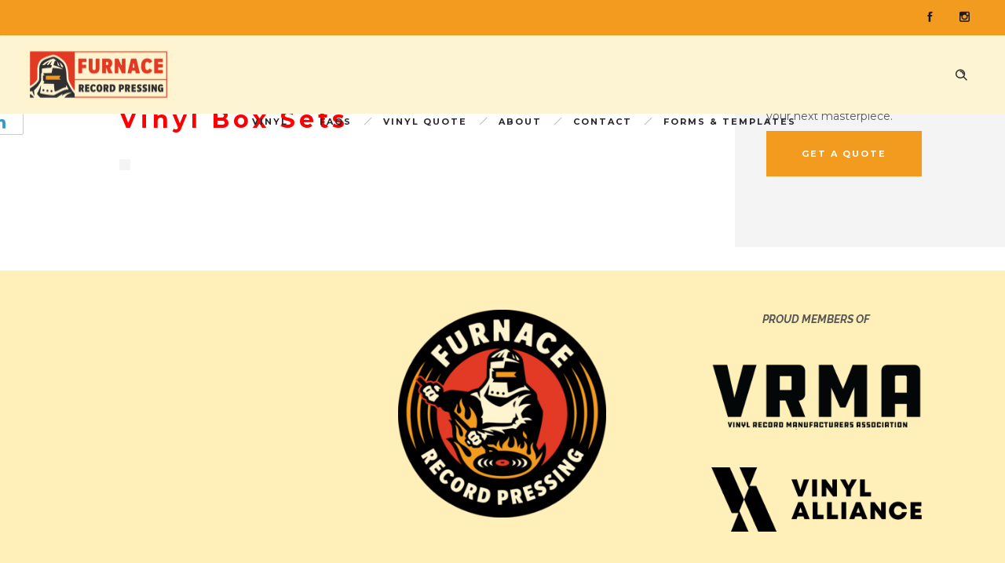

--- FILE ---
content_type: text/html; charset=UTF-8
request_url: https://www.furnacemfg.com/blog/1203-2/
body_size: 17913
content:
<!DOCTYPE html>
<!--[if lt IE 7]>      <html class="no-js ie lt-ie9 lt-ie8 lt-ie7" lang="en-US"> <![endif]-->
<!--[if IE 7]>         <html class="no-js ie lt-ie9 lt-ie8" lang="en-US"> <![endif]-->
<!--[if IE 8]>         <html class="no-js ie lt-ie9" lang="en-US"> <![endif]-->
<!--[if gt IE 8]>      <html class="no-js ie lt-ie10" lang="en-US"> <![endif]-->
<!--[if gt IE 9]><!--> <html class="no-ie" lang="en-US"> <!--<![endif]-->

<head>

    <meta charset="utf-8">

    <title>Furnace Record Pressing | Led Zeppelin Super-Deluxe Vinyl Box Sets</title>

			<link rel="icon" type="image/png" href="https://www.furnacemfg.com/wp-content/uploads/2017/07/favicon-16x16.png" />
				<link rel="apple-touch-icon" href="https://www.furnacemfg.com/wp-content/uploads/2017/07/favicon-16x16.png">
				<link rel="apple-touch-icon" sizes="76x76" href="https://www.furnacemfg.com/wp-content/uploads/2017/07/apple-touch-icon-76x76.png">
				<link rel="apple-touch-icon" sizes="120x120" href="https://www.furnacemfg.com/wp-content/uploads/2017/07/apple-touch-icon-120x120.png">
				<link rel="apple-touch-icon" sizes="152x152" href="https://www.furnacemfg.com/wp-content/uploads/2017/07/apple-touch-icon-152x152.png">
	
    <meta name="viewport" content="width=device-width, initial-scale=1.0" />

    <!--[if lte IE 9]>
        <script src="https://www.furnacemfg.com/wp-content/themes/ronneby/assets/js/html5shiv.js"></script>
    <![endif]-->
    <!--[if lte IE 8]>
        <script src="https://www.furnacemfg.com/wp-content/themes/ronneby/assets/js/excanvas.compiled.js"></script>
    <![endif]-->

	
    
	<link rel="alternate" type="application/rss+xml" title="Furnace Record Pressing Feed" href="https://www.furnacemfg.com/feed/">
<meta name='robots' content='max-image-preview:large' />
<link rel='dns-prefetch' href='//www.googletagmanager.com' />
<link rel='dns-prefetch' href='//fonts.googleapis.com' />
<link rel='dns-prefetch' href='//hcaptcha.com' />
<link rel="alternate" type="application/rss+xml" title="Furnace Record Pressing &raquo; Feed" href="https://www.furnacemfg.com/feed/" />
<link rel="alternate" type="application/rss+xml" title="Furnace Record Pressing &raquo; Comments Feed" href="https://www.furnacemfg.com/comments/feed/" />
<link rel="alternate" title="oEmbed (JSON)" type="application/json+oembed" href="https://www.furnacemfg.com/wp-json/oembed/1.0/embed?url=https%3A%2F%2Fwww.furnacemfg.com%2Fblog%2F1203-2%2F" />
<link rel="alternate" title="oEmbed (XML)" type="text/xml+oembed" href="https://www.furnacemfg.com/wp-json/oembed/1.0/embed?url=https%3A%2F%2Fwww.furnacemfg.com%2Fblog%2F1203-2%2F&#038;format=xml" />
<style id='wp-img-auto-sizes-contain-inline-css' type='text/css'>
img:is([sizes=auto i],[sizes^="auto," i]){contain-intrinsic-size:3000px 1500px}
/*# sourceURL=wp-img-auto-sizes-contain-inline-css */
</style>
<style id='wp-emoji-styles-inline-css' type='text/css'>

	img.wp-smiley, img.emoji {
		display: inline !important;
		border: none !important;
		box-shadow: none !important;
		height: 1em !important;
		width: 1em !important;
		margin: 0 0.07em !important;
		vertical-align: -0.1em !important;
		background: none !important;
		padding: 0 !important;
	}
/*# sourceURL=wp-emoji-styles-inline-css */
</style>
<style id='wp-block-library-inline-css' type='text/css'>
:root{--wp-block-synced-color:#7a00df;--wp-block-synced-color--rgb:122,0,223;--wp-bound-block-color:var(--wp-block-synced-color);--wp-editor-canvas-background:#ddd;--wp-admin-theme-color:#007cba;--wp-admin-theme-color--rgb:0,124,186;--wp-admin-theme-color-darker-10:#006ba1;--wp-admin-theme-color-darker-10--rgb:0,107,160.5;--wp-admin-theme-color-darker-20:#005a87;--wp-admin-theme-color-darker-20--rgb:0,90,135;--wp-admin-border-width-focus:2px}@media (min-resolution:192dpi){:root{--wp-admin-border-width-focus:1.5px}}.wp-element-button{cursor:pointer}:root .has-very-light-gray-background-color{background-color:#eee}:root .has-very-dark-gray-background-color{background-color:#313131}:root .has-very-light-gray-color{color:#eee}:root .has-very-dark-gray-color{color:#313131}:root .has-vivid-green-cyan-to-vivid-cyan-blue-gradient-background{background:linear-gradient(135deg,#00d084,#0693e3)}:root .has-purple-crush-gradient-background{background:linear-gradient(135deg,#34e2e4,#4721fb 50%,#ab1dfe)}:root .has-hazy-dawn-gradient-background{background:linear-gradient(135deg,#faaca8,#dad0ec)}:root .has-subdued-olive-gradient-background{background:linear-gradient(135deg,#fafae1,#67a671)}:root .has-atomic-cream-gradient-background{background:linear-gradient(135deg,#fdd79a,#004a59)}:root .has-nightshade-gradient-background{background:linear-gradient(135deg,#330968,#31cdcf)}:root .has-midnight-gradient-background{background:linear-gradient(135deg,#020381,#2874fc)}:root{--wp--preset--font-size--normal:16px;--wp--preset--font-size--huge:42px}.has-regular-font-size{font-size:1em}.has-larger-font-size{font-size:2.625em}.has-normal-font-size{font-size:var(--wp--preset--font-size--normal)}.has-huge-font-size{font-size:var(--wp--preset--font-size--huge)}.has-text-align-center{text-align:center}.has-text-align-left{text-align:left}.has-text-align-right{text-align:right}.has-fit-text{white-space:nowrap!important}#end-resizable-editor-section{display:none}.aligncenter{clear:both}.items-justified-left{justify-content:flex-start}.items-justified-center{justify-content:center}.items-justified-right{justify-content:flex-end}.items-justified-space-between{justify-content:space-between}.screen-reader-text{border:0;clip-path:inset(50%);height:1px;margin:-1px;overflow:hidden;padding:0;position:absolute;width:1px;word-wrap:normal!important}.screen-reader-text:focus{background-color:#ddd;clip-path:none;color:#444;display:block;font-size:1em;height:auto;left:5px;line-height:normal;padding:15px 23px 14px;text-decoration:none;top:5px;width:auto;z-index:100000}html :where(.has-border-color){border-style:solid}html :where([style*=border-top-color]){border-top-style:solid}html :where([style*=border-right-color]){border-right-style:solid}html :where([style*=border-bottom-color]){border-bottom-style:solid}html :where([style*=border-left-color]){border-left-style:solid}html :where([style*=border-width]){border-style:solid}html :where([style*=border-top-width]){border-top-style:solid}html :where([style*=border-right-width]){border-right-style:solid}html :where([style*=border-bottom-width]){border-bottom-style:solid}html :where([style*=border-left-width]){border-left-style:solid}html :where(img[class*=wp-image-]){height:auto;max-width:100%}:where(figure){margin:0 0 1em}html :where(.is-position-sticky){--wp-admin--admin-bar--position-offset:var(--wp-admin--admin-bar--height,0px)}@media screen and (max-width:600px){html :where(.is-position-sticky){--wp-admin--admin-bar--position-offset:0px}}

/*# sourceURL=wp-block-library-inline-css */
</style><style id='wp-block-image-inline-css' type='text/css'>
.wp-block-image>a,.wp-block-image>figure>a{display:inline-block}.wp-block-image img{box-sizing:border-box;height:auto;max-width:100%;vertical-align:bottom}@media not (prefers-reduced-motion){.wp-block-image img.hide{visibility:hidden}.wp-block-image img.show{animation:show-content-image .4s}}.wp-block-image[style*=border-radius] img,.wp-block-image[style*=border-radius]>a{border-radius:inherit}.wp-block-image.has-custom-border img{box-sizing:border-box}.wp-block-image.aligncenter{text-align:center}.wp-block-image.alignfull>a,.wp-block-image.alignwide>a{width:100%}.wp-block-image.alignfull img,.wp-block-image.alignwide img{height:auto;width:100%}.wp-block-image .aligncenter,.wp-block-image .alignleft,.wp-block-image .alignright,.wp-block-image.aligncenter,.wp-block-image.alignleft,.wp-block-image.alignright{display:table}.wp-block-image .aligncenter>figcaption,.wp-block-image .alignleft>figcaption,.wp-block-image .alignright>figcaption,.wp-block-image.aligncenter>figcaption,.wp-block-image.alignleft>figcaption,.wp-block-image.alignright>figcaption{caption-side:bottom;display:table-caption}.wp-block-image .alignleft{float:left;margin:.5em 1em .5em 0}.wp-block-image .alignright{float:right;margin:.5em 0 .5em 1em}.wp-block-image .aligncenter{margin-left:auto;margin-right:auto}.wp-block-image :where(figcaption){margin-bottom:1em;margin-top:.5em}.wp-block-image.is-style-circle-mask img{border-radius:9999px}@supports ((-webkit-mask-image:none) or (mask-image:none)) or (-webkit-mask-image:none){.wp-block-image.is-style-circle-mask img{border-radius:0;-webkit-mask-image:url('data:image/svg+xml;utf8,<svg viewBox="0 0 100 100" xmlns="http://www.w3.org/2000/svg"><circle cx="50" cy="50" r="50"/></svg>');mask-image:url('data:image/svg+xml;utf8,<svg viewBox="0 0 100 100" xmlns="http://www.w3.org/2000/svg"><circle cx="50" cy="50" r="50"/></svg>');mask-mode:alpha;-webkit-mask-position:center;mask-position:center;-webkit-mask-repeat:no-repeat;mask-repeat:no-repeat;-webkit-mask-size:contain;mask-size:contain}}:root :where(.wp-block-image.is-style-rounded img,.wp-block-image .is-style-rounded img){border-radius:9999px}.wp-block-image figure{margin:0}.wp-lightbox-container{display:flex;flex-direction:column;position:relative}.wp-lightbox-container img{cursor:zoom-in}.wp-lightbox-container img:hover+button{opacity:1}.wp-lightbox-container button{align-items:center;backdrop-filter:blur(16px) saturate(180%);background-color:#5a5a5a40;border:none;border-radius:4px;cursor:zoom-in;display:flex;height:20px;justify-content:center;opacity:0;padding:0;position:absolute;right:16px;text-align:center;top:16px;width:20px;z-index:100}@media not (prefers-reduced-motion){.wp-lightbox-container button{transition:opacity .2s ease}}.wp-lightbox-container button:focus-visible{outline:3px auto #5a5a5a40;outline:3px auto -webkit-focus-ring-color;outline-offset:3px}.wp-lightbox-container button:hover{cursor:pointer;opacity:1}.wp-lightbox-container button:focus{opacity:1}.wp-lightbox-container button:focus,.wp-lightbox-container button:hover,.wp-lightbox-container button:not(:hover):not(:active):not(.has-background){background-color:#5a5a5a40;border:none}.wp-lightbox-overlay{box-sizing:border-box;cursor:zoom-out;height:100vh;left:0;overflow:hidden;position:fixed;top:0;visibility:hidden;width:100%;z-index:100000}.wp-lightbox-overlay .close-button{align-items:center;cursor:pointer;display:flex;justify-content:center;min-height:40px;min-width:40px;padding:0;position:absolute;right:calc(env(safe-area-inset-right) + 16px);top:calc(env(safe-area-inset-top) + 16px);z-index:5000000}.wp-lightbox-overlay .close-button:focus,.wp-lightbox-overlay .close-button:hover,.wp-lightbox-overlay .close-button:not(:hover):not(:active):not(.has-background){background:none;border:none}.wp-lightbox-overlay .lightbox-image-container{height:var(--wp--lightbox-container-height);left:50%;overflow:hidden;position:absolute;top:50%;transform:translate(-50%,-50%);transform-origin:top left;width:var(--wp--lightbox-container-width);z-index:9999999999}.wp-lightbox-overlay .wp-block-image{align-items:center;box-sizing:border-box;display:flex;height:100%;justify-content:center;margin:0;position:relative;transform-origin:0 0;width:100%;z-index:3000000}.wp-lightbox-overlay .wp-block-image img{height:var(--wp--lightbox-image-height);min-height:var(--wp--lightbox-image-height);min-width:var(--wp--lightbox-image-width);width:var(--wp--lightbox-image-width)}.wp-lightbox-overlay .wp-block-image figcaption{display:none}.wp-lightbox-overlay button{background:none;border:none}.wp-lightbox-overlay .scrim{background-color:#fff;height:100%;opacity:.9;position:absolute;width:100%;z-index:2000000}.wp-lightbox-overlay.active{visibility:visible}@media not (prefers-reduced-motion){.wp-lightbox-overlay.active{animation:turn-on-visibility .25s both}.wp-lightbox-overlay.active img{animation:turn-on-visibility .35s both}.wp-lightbox-overlay.show-closing-animation:not(.active){animation:turn-off-visibility .35s both}.wp-lightbox-overlay.show-closing-animation:not(.active) img{animation:turn-off-visibility .25s both}.wp-lightbox-overlay.zoom.active{animation:none;opacity:1;visibility:visible}.wp-lightbox-overlay.zoom.active .lightbox-image-container{animation:lightbox-zoom-in .4s}.wp-lightbox-overlay.zoom.active .lightbox-image-container img{animation:none}.wp-lightbox-overlay.zoom.active .scrim{animation:turn-on-visibility .4s forwards}.wp-lightbox-overlay.zoom.show-closing-animation:not(.active){animation:none}.wp-lightbox-overlay.zoom.show-closing-animation:not(.active) .lightbox-image-container{animation:lightbox-zoom-out .4s}.wp-lightbox-overlay.zoom.show-closing-animation:not(.active) .lightbox-image-container img{animation:none}.wp-lightbox-overlay.zoom.show-closing-animation:not(.active) .scrim{animation:turn-off-visibility .4s forwards}}@keyframes show-content-image{0%{visibility:hidden}99%{visibility:hidden}to{visibility:visible}}@keyframes turn-on-visibility{0%{opacity:0}to{opacity:1}}@keyframes turn-off-visibility{0%{opacity:1;visibility:visible}99%{opacity:0;visibility:visible}to{opacity:0;visibility:hidden}}@keyframes lightbox-zoom-in{0%{transform:translate(calc((-100vw + var(--wp--lightbox-scrollbar-width))/2 + var(--wp--lightbox-initial-left-position)),calc(-50vh + var(--wp--lightbox-initial-top-position))) scale(var(--wp--lightbox-scale))}to{transform:translate(-50%,-50%) scale(1)}}@keyframes lightbox-zoom-out{0%{transform:translate(-50%,-50%) scale(1);visibility:visible}99%{visibility:visible}to{transform:translate(calc((-100vw + var(--wp--lightbox-scrollbar-width))/2 + var(--wp--lightbox-initial-left-position)),calc(-50vh + var(--wp--lightbox-initial-top-position))) scale(var(--wp--lightbox-scale));visibility:hidden}}
/*# sourceURL=https://www.furnacemfg.com/wp-includes/blocks/image/style.min.css */
</style>
<style id='wp-block-columns-inline-css' type='text/css'>
.wp-block-columns{box-sizing:border-box;display:flex;flex-wrap:wrap!important}@media (min-width:782px){.wp-block-columns{flex-wrap:nowrap!important}}.wp-block-columns{align-items:normal!important}.wp-block-columns.are-vertically-aligned-top{align-items:flex-start}.wp-block-columns.are-vertically-aligned-center{align-items:center}.wp-block-columns.are-vertically-aligned-bottom{align-items:flex-end}@media (max-width:781px){.wp-block-columns:not(.is-not-stacked-on-mobile)>.wp-block-column{flex-basis:100%!important}}@media (min-width:782px){.wp-block-columns:not(.is-not-stacked-on-mobile)>.wp-block-column{flex-basis:0;flex-grow:1}.wp-block-columns:not(.is-not-stacked-on-mobile)>.wp-block-column[style*=flex-basis]{flex-grow:0}}.wp-block-columns.is-not-stacked-on-mobile{flex-wrap:nowrap!important}.wp-block-columns.is-not-stacked-on-mobile>.wp-block-column{flex-basis:0;flex-grow:1}.wp-block-columns.is-not-stacked-on-mobile>.wp-block-column[style*=flex-basis]{flex-grow:0}:where(.wp-block-columns){margin-bottom:1.75em}:where(.wp-block-columns.has-background){padding:1.25em 2.375em}.wp-block-column{flex-grow:1;min-width:0;overflow-wrap:break-word;word-break:break-word}.wp-block-column.is-vertically-aligned-top{align-self:flex-start}.wp-block-column.is-vertically-aligned-center{align-self:center}.wp-block-column.is-vertically-aligned-bottom{align-self:flex-end}.wp-block-column.is-vertically-aligned-stretch{align-self:stretch}.wp-block-column.is-vertically-aligned-bottom,.wp-block-column.is-vertically-aligned-center,.wp-block-column.is-vertically-aligned-top{width:100%}
/*# sourceURL=https://www.furnacemfg.com/wp-includes/blocks/columns/style.min.css */
</style>
<style id='wp-block-group-inline-css' type='text/css'>
.wp-block-group{box-sizing:border-box}:where(.wp-block-group.wp-block-group-is-layout-constrained){position:relative}
/*# sourceURL=https://www.furnacemfg.com/wp-includes/blocks/group/style.min.css */
</style>
<style id='global-styles-inline-css' type='text/css'>
:root{--wp--preset--aspect-ratio--square: 1;--wp--preset--aspect-ratio--4-3: 4/3;--wp--preset--aspect-ratio--3-4: 3/4;--wp--preset--aspect-ratio--3-2: 3/2;--wp--preset--aspect-ratio--2-3: 2/3;--wp--preset--aspect-ratio--16-9: 16/9;--wp--preset--aspect-ratio--9-16: 9/16;--wp--preset--color--black: #000000;--wp--preset--color--cyan-bluish-gray: #abb8c3;--wp--preset--color--white: #ffffff;--wp--preset--color--pale-pink: #f78da7;--wp--preset--color--vivid-red: #cf2e2e;--wp--preset--color--luminous-vivid-orange: #ff6900;--wp--preset--color--luminous-vivid-amber: #fcb900;--wp--preset--color--light-green-cyan: #7bdcb5;--wp--preset--color--vivid-green-cyan: #00d084;--wp--preset--color--pale-cyan-blue: #8ed1fc;--wp--preset--color--vivid-cyan-blue: #0693e3;--wp--preset--color--vivid-purple: #9b51e0;--wp--preset--gradient--vivid-cyan-blue-to-vivid-purple: linear-gradient(135deg,rgb(6,147,227) 0%,rgb(155,81,224) 100%);--wp--preset--gradient--light-green-cyan-to-vivid-green-cyan: linear-gradient(135deg,rgb(122,220,180) 0%,rgb(0,208,130) 100%);--wp--preset--gradient--luminous-vivid-amber-to-luminous-vivid-orange: linear-gradient(135deg,rgb(252,185,0) 0%,rgb(255,105,0) 100%);--wp--preset--gradient--luminous-vivid-orange-to-vivid-red: linear-gradient(135deg,rgb(255,105,0) 0%,rgb(207,46,46) 100%);--wp--preset--gradient--very-light-gray-to-cyan-bluish-gray: linear-gradient(135deg,rgb(238,238,238) 0%,rgb(169,184,195) 100%);--wp--preset--gradient--cool-to-warm-spectrum: linear-gradient(135deg,rgb(74,234,220) 0%,rgb(151,120,209) 20%,rgb(207,42,186) 40%,rgb(238,44,130) 60%,rgb(251,105,98) 80%,rgb(254,248,76) 100%);--wp--preset--gradient--blush-light-purple: linear-gradient(135deg,rgb(255,206,236) 0%,rgb(152,150,240) 100%);--wp--preset--gradient--blush-bordeaux: linear-gradient(135deg,rgb(254,205,165) 0%,rgb(254,45,45) 50%,rgb(107,0,62) 100%);--wp--preset--gradient--luminous-dusk: linear-gradient(135deg,rgb(255,203,112) 0%,rgb(199,81,192) 50%,rgb(65,88,208) 100%);--wp--preset--gradient--pale-ocean: linear-gradient(135deg,rgb(255,245,203) 0%,rgb(182,227,212) 50%,rgb(51,167,181) 100%);--wp--preset--gradient--electric-grass: linear-gradient(135deg,rgb(202,248,128) 0%,rgb(113,206,126) 100%);--wp--preset--gradient--midnight: linear-gradient(135deg,rgb(2,3,129) 0%,rgb(40,116,252) 100%);--wp--preset--font-size--small: 13px;--wp--preset--font-size--medium: 20px;--wp--preset--font-size--large: 36px;--wp--preset--font-size--x-large: 42px;--wp--preset--spacing--20: 0.44rem;--wp--preset--spacing--30: 0.67rem;--wp--preset--spacing--40: 1rem;--wp--preset--spacing--50: 1.5rem;--wp--preset--spacing--60: 2.25rem;--wp--preset--spacing--70: 3.38rem;--wp--preset--spacing--80: 5.06rem;--wp--preset--shadow--natural: 6px 6px 9px rgba(0, 0, 0, 0.2);--wp--preset--shadow--deep: 12px 12px 50px rgba(0, 0, 0, 0.4);--wp--preset--shadow--sharp: 6px 6px 0px rgba(0, 0, 0, 0.2);--wp--preset--shadow--outlined: 6px 6px 0px -3px rgb(255, 255, 255), 6px 6px rgb(0, 0, 0);--wp--preset--shadow--crisp: 6px 6px 0px rgb(0, 0, 0);}:where(.is-layout-flex){gap: 0.5em;}:where(.is-layout-grid){gap: 0.5em;}body .is-layout-flex{display: flex;}.is-layout-flex{flex-wrap: wrap;align-items: center;}.is-layout-flex > :is(*, div){margin: 0;}body .is-layout-grid{display: grid;}.is-layout-grid > :is(*, div){margin: 0;}:where(.wp-block-columns.is-layout-flex){gap: 2em;}:where(.wp-block-columns.is-layout-grid){gap: 2em;}:where(.wp-block-post-template.is-layout-flex){gap: 1.25em;}:where(.wp-block-post-template.is-layout-grid){gap: 1.25em;}.has-black-color{color: var(--wp--preset--color--black) !important;}.has-cyan-bluish-gray-color{color: var(--wp--preset--color--cyan-bluish-gray) !important;}.has-white-color{color: var(--wp--preset--color--white) !important;}.has-pale-pink-color{color: var(--wp--preset--color--pale-pink) !important;}.has-vivid-red-color{color: var(--wp--preset--color--vivid-red) !important;}.has-luminous-vivid-orange-color{color: var(--wp--preset--color--luminous-vivid-orange) !important;}.has-luminous-vivid-amber-color{color: var(--wp--preset--color--luminous-vivid-amber) !important;}.has-light-green-cyan-color{color: var(--wp--preset--color--light-green-cyan) !important;}.has-vivid-green-cyan-color{color: var(--wp--preset--color--vivid-green-cyan) !important;}.has-pale-cyan-blue-color{color: var(--wp--preset--color--pale-cyan-blue) !important;}.has-vivid-cyan-blue-color{color: var(--wp--preset--color--vivid-cyan-blue) !important;}.has-vivid-purple-color{color: var(--wp--preset--color--vivid-purple) !important;}.has-black-background-color{background-color: var(--wp--preset--color--black) !important;}.has-cyan-bluish-gray-background-color{background-color: var(--wp--preset--color--cyan-bluish-gray) !important;}.has-white-background-color{background-color: var(--wp--preset--color--white) !important;}.has-pale-pink-background-color{background-color: var(--wp--preset--color--pale-pink) !important;}.has-vivid-red-background-color{background-color: var(--wp--preset--color--vivid-red) !important;}.has-luminous-vivid-orange-background-color{background-color: var(--wp--preset--color--luminous-vivid-orange) !important;}.has-luminous-vivid-amber-background-color{background-color: var(--wp--preset--color--luminous-vivid-amber) !important;}.has-light-green-cyan-background-color{background-color: var(--wp--preset--color--light-green-cyan) !important;}.has-vivid-green-cyan-background-color{background-color: var(--wp--preset--color--vivid-green-cyan) !important;}.has-pale-cyan-blue-background-color{background-color: var(--wp--preset--color--pale-cyan-blue) !important;}.has-vivid-cyan-blue-background-color{background-color: var(--wp--preset--color--vivid-cyan-blue) !important;}.has-vivid-purple-background-color{background-color: var(--wp--preset--color--vivid-purple) !important;}.has-black-border-color{border-color: var(--wp--preset--color--black) !important;}.has-cyan-bluish-gray-border-color{border-color: var(--wp--preset--color--cyan-bluish-gray) !important;}.has-white-border-color{border-color: var(--wp--preset--color--white) !important;}.has-pale-pink-border-color{border-color: var(--wp--preset--color--pale-pink) !important;}.has-vivid-red-border-color{border-color: var(--wp--preset--color--vivid-red) !important;}.has-luminous-vivid-orange-border-color{border-color: var(--wp--preset--color--luminous-vivid-orange) !important;}.has-luminous-vivid-amber-border-color{border-color: var(--wp--preset--color--luminous-vivid-amber) !important;}.has-light-green-cyan-border-color{border-color: var(--wp--preset--color--light-green-cyan) !important;}.has-vivid-green-cyan-border-color{border-color: var(--wp--preset--color--vivid-green-cyan) !important;}.has-pale-cyan-blue-border-color{border-color: var(--wp--preset--color--pale-cyan-blue) !important;}.has-vivid-cyan-blue-border-color{border-color: var(--wp--preset--color--vivid-cyan-blue) !important;}.has-vivid-purple-border-color{border-color: var(--wp--preset--color--vivid-purple) !important;}.has-vivid-cyan-blue-to-vivid-purple-gradient-background{background: var(--wp--preset--gradient--vivid-cyan-blue-to-vivid-purple) !important;}.has-light-green-cyan-to-vivid-green-cyan-gradient-background{background: var(--wp--preset--gradient--light-green-cyan-to-vivid-green-cyan) !important;}.has-luminous-vivid-amber-to-luminous-vivid-orange-gradient-background{background: var(--wp--preset--gradient--luminous-vivid-amber-to-luminous-vivid-orange) !important;}.has-luminous-vivid-orange-to-vivid-red-gradient-background{background: var(--wp--preset--gradient--luminous-vivid-orange-to-vivid-red) !important;}.has-very-light-gray-to-cyan-bluish-gray-gradient-background{background: var(--wp--preset--gradient--very-light-gray-to-cyan-bluish-gray) !important;}.has-cool-to-warm-spectrum-gradient-background{background: var(--wp--preset--gradient--cool-to-warm-spectrum) !important;}.has-blush-light-purple-gradient-background{background: var(--wp--preset--gradient--blush-light-purple) !important;}.has-blush-bordeaux-gradient-background{background: var(--wp--preset--gradient--blush-bordeaux) !important;}.has-luminous-dusk-gradient-background{background: var(--wp--preset--gradient--luminous-dusk) !important;}.has-pale-ocean-gradient-background{background: var(--wp--preset--gradient--pale-ocean) !important;}.has-electric-grass-gradient-background{background: var(--wp--preset--gradient--electric-grass) !important;}.has-midnight-gradient-background{background: var(--wp--preset--gradient--midnight) !important;}.has-small-font-size{font-size: var(--wp--preset--font-size--small) !important;}.has-medium-font-size{font-size: var(--wp--preset--font-size--medium) !important;}.has-large-font-size{font-size: var(--wp--preset--font-size--large) !important;}.has-x-large-font-size{font-size: var(--wp--preset--font-size--x-large) !important;}
:where(.wp-block-columns.is-layout-flex){gap: 2em;}:where(.wp-block-columns.is-layout-grid){gap: 2em;}
/*# sourceURL=global-styles-inline-css */
</style>
<style id='core-block-supports-inline-css' type='text/css'>
.wp-container-core-columns-is-layout-9d6595d7{flex-wrap:nowrap;}
/*# sourceURL=core-block-supports-inline-css */
</style>

<style id='classic-theme-styles-inline-css' type='text/css'>
/*! This file is auto-generated */
.wp-block-button__link{color:#fff;background-color:#32373c;border-radius:9999px;box-shadow:none;text-decoration:none;padding:calc(.667em + 2px) calc(1.333em + 2px);font-size:1.125em}.wp-block-file__button{background:#32373c;color:#fff;text-decoration:none}
/*# sourceURL=/wp-includes/css/classic-themes.min.css */
</style>
<link rel="stylesheet" href="https://www.furnacemfg.com/wp-content/plugins/formidable-bootstrap/css/bootstrap.min.css?ver=5.0.2">
<style id='bootstrap-inline-css' type='text/css'>
ul.pagination li.dots.disabled {
				padding: 6px 8px;
				background-color: #fff;
				border: 1px solid #ddd;
			}
		.frm_pagination_cont ul.frm_pagination {
			display: flex;
		}
		.frm_pagination_cont ul.frm_pagination > li {
			margin: 0;
		}.input-group .form-control {
			margin-right: 0;
		}
/*# sourceURL=bootstrap-inline-css */
</style>
<link rel="stylesheet" href="https://www.furnacemfg.com/wp-content/plugins/formidable-bootstrap/css/bootstrap-glyphicons.min.css?ver=3.3.7">
<link rel="stylesheet" href="https://www.furnacemfg.com/wp-content/plugins/simply-gallery-block/plugins/pgc_sgb_lightbox.min.style.css?ver=3.3.2">
<link rel="stylesheet" href="https://www.furnacemfg.com/wp-content/uploads/smile_fonts/ronneby/Defaults.css?ver=6.9">
<link rel="stylesheet" href="https://www.furnacemfg.com/wp-content/plugins/aurora-heatmap/style.css?ver=1.7.1">
<link rel="stylesheet" href="https://www.furnacemfg.com/wp-content/plugins/tablepress/css/build/default.css?ver=3.2.6">
<link rel="stylesheet" href="https://www.furnacemfg.com/wp-content/plugins/photonic/include/ext/splide/splide.min.css?ver=20260107-200740">
<link rel="stylesheet" href="https://www.furnacemfg.com/wp-content/plugins/photonic/include/ext/baguettebox/baguettebox.min.css?ver=20260107-200740">
<link rel="stylesheet" href="https://www.furnacemfg.com/wp-content/plugins/photonic/include/css/front-end/core/photonic.min.css?ver=20260107-200740">
<style id='photonic-inline-css' type='text/css'>
/* Retrieved from saved CSS */
.photonic-panel { background:  rgb(17,17,17)  !important;

	border-top: none;
	border-right: none;
	border-bottom: none;
	border-left: none;
 }
.photonic-random-layout .photonic-thumb { padding: 2px}
.photonic-masonry-layout .photonic-thumb { padding: 2px}
.photonic-mosaic-layout .photonic-thumb { padding: 2px}

/*# sourceURL=photonic-inline-css */
</style>
<link rel="stylesheet" href="https://www.furnacemfg.com/wp-content/uploads/smile_fonts/ronneby/Defaults.css?ver=3.19.25">
<link rel="stylesheet" href="https://www.furnacemfg.com/wp-content/themes/ronneby/assets/css/visual-composer.css">
<link rel="stylesheet" href="https://www.furnacemfg.com/wp-content/themes/ronneby/assets/css/app.css">
<link rel="stylesheet" href="https://www.furnacemfg.com/wp-content/themes/ronneby/assets/css/mobile-responsive.css">
<link rel="stylesheet" href="//www.furnacemfg.com/wp-content/uploads/redux/options.css">
<link rel="stylesheet" href="https://www.furnacemfg.com/wp-content/themes/ronneby/assets/css/jquery.isotope.css">
<link rel="stylesheet" href="https://www.furnacemfg.com/wp-content/themes/ronneby/assets/css/prettyPhoto.css">
<link rel="stylesheet" href="https://www.furnacemfg.com/wp-content/themes/ronneby_child/style.css">
<link rel="stylesheet" href="https://fonts.googleapis.com/css?family=Montserrat%3A100%2C200%2C300%2C400%2C500%2C600%2C700%2C800%2C900%2C100italic%2C200italic%2C300italic%2C400italic%2C500italic%2C600italic%2C700italic%2C800italic%2C900italic%7CDroid+Serif%3A400%2C700%2C400italic%2C700italic%7CRaleway%3A100%2C200%2C300%2C400%2C500%2C600%2C700%2C800%2C900%2C100italic%2C200italic%2C300italic%2C400italic%2C500italic%2C600italic%2C700italic%2C800italic%2C900italic&#038;subset=latin&#038;ver=1740760144">
<script type="text/javascript" src="https://www.furnacemfg.com/wp-includes/js/jquery/jquery.min.js?ver=3.7.1" id="jquery-core-js"></script>
<script type="text/javascript" src="https://www.furnacemfg.com/wp-includes/js/jquery/jquery-migrate.min.js?ver=3.4.1" id="jquery-migrate-js"></script>
<script type="text/javascript" src="https://www.furnacemfg.com/wp-content/plugins/revslider/public/assets/js/rbtools.min.js?ver=6.5.5" async id="tp-tools-js"></script>
<script type="text/javascript" src="https://www.furnacemfg.com/wp-content/plugins/revslider/public/assets/js/rs6.min.js?ver=6.5.5" async id="revmin-js"></script>
<script type="text/javascript" id="aurora-heatmap-js-extra">
/* <![CDATA[ */
var aurora_heatmap = {"_mode":"reporter","ajax_url":"https://www.furnacemfg.com/wp-admin/admin-ajax.php","action":"aurora_heatmap","reports":"click_pc,click_mobile","debug":"0","ajax_delay_time":"3000","ajax_interval":"10","ajax_bulk":null};
//# sourceURL=aurora-heatmap-js-extra
/* ]]> */
</script>
<script type="text/javascript" src="https://www.furnacemfg.com/wp-content/plugins/aurora-heatmap/js/aurora-heatmap.min.js?ver=1.7.1" id="aurora-heatmap-js"></script>

<!-- Google tag (gtag.js) snippet added by Site Kit -->
<!-- Google Analytics snippet added by Site Kit -->
<script type="text/javascript" src="https://www.googletagmanager.com/gtag/js?id=GT-PHCM89J" id="google_gtagjs-js" async></script>
<script type="text/javascript" id="google_gtagjs-js-after">
/* <![CDATA[ */
window.dataLayer = window.dataLayer || [];function gtag(){dataLayer.push(arguments);}
gtag("set","linker",{"domains":["www.furnacemfg.com"]});
gtag("js", new Date());
gtag("set", "developer_id.dZTNiMT", true);
gtag("config", "GT-PHCM89J");
//# sourceURL=google_gtagjs-js-after
/* ]]> */
</script>
<link rel="https://api.w.org/" href="https://www.furnacemfg.com/wp-json/" /><link rel="alternate" title="JSON" type="application/json" href="https://www.furnacemfg.com/wp-json/wp/v2/posts/1203" /><link rel="EditURI" type="application/rsd+xml" title="RSD" href="https://www.furnacemfg.com/xmlrpc.php?rsd" />
<meta name="generator" content="WordPress 6.9" />
<link rel="canonical" href="https://www.furnacemfg.com/blog/1203-2/" />
<link rel='shortlink' href='https://www.furnacemfg.com/?p=1203' />

		<!-- GA Google Analytics @ https://m0n.co/ga -->
		<script>
			(function(i,s,o,g,r,a,m){i['GoogleAnalyticsObject']=r;i[r]=i[r]||function(){
			(i[r].q=i[r].q||[]).push(arguments)},i[r].l=1*new Date();a=s.createElement(o),
			m=s.getElementsByTagName(o)[0];a.async=1;a.src=g;m.parentNode.insertBefore(a,m)
			})(window,document,'script','https://www.google-analytics.com/analytics.js','ga');
			ga('create', 'UA-2240916-11', 'auto');
			ga('send', 'pageview');
		</script>

	<meta name="generator" content="Site Kit by Google 1.171.0" /><noscript><style>.simply-gallery-amp{ display: block !important; }</style></noscript><noscript><style>.sgb-preloader{ display: none !important; }</style></noscript><style>
.h-captcha{position:relative;display:block;margin-bottom:2rem;padding:0;clear:both}.h-captcha[data-size="normal"]{width:302px;height:76px}.h-captcha[data-size="compact"]{width:158px;height:138px}.h-captcha[data-size="invisible"]{display:none}.h-captcha iframe{z-index:1}.h-captcha::before{content:"";display:block;position:absolute;top:0;left:0;background:url(https://www.furnacemfg.com/wp-content/plugins/hcaptcha-for-forms-and-more/assets/images/hcaptcha-div-logo.svg) no-repeat;border:1px solid #fff0;border-radius:4px;box-sizing:border-box}.h-captcha::after{content:"The hCaptcha loading is delayed until user interaction.";font-family:-apple-system,system-ui,BlinkMacSystemFont,"Segoe UI",Roboto,Oxygen,Ubuntu,"Helvetica Neue",Arial,sans-serif;font-size:10px;font-weight:500;position:absolute;top:0;bottom:0;left:0;right:0;box-sizing:border-box;color:#bf1722;opacity:0}.h-captcha:not(:has(iframe))::after{animation:hcap-msg-fade-in .3s ease forwards;animation-delay:2s}.h-captcha:has(iframe)::after{animation:none;opacity:0}@keyframes hcap-msg-fade-in{to{opacity:1}}.h-captcha[data-size="normal"]::before{width:302px;height:76px;background-position:93.8% 28%}.h-captcha[data-size="normal"]::after{width:302px;height:76px;display:flex;flex-wrap:wrap;align-content:center;line-height:normal;padding:0 75px 0 10px}.h-captcha[data-size="compact"]::before{width:158px;height:138px;background-position:49.9% 78.8%}.h-captcha[data-size="compact"]::after{width:158px;height:138px;text-align:center;line-height:normal;padding:24px 10px 10px 10px}.h-captcha[data-theme="light"]::before,body.is-light-theme .h-captcha[data-theme="auto"]::before,.h-captcha[data-theme="auto"]::before{background-color:#fafafa;border:1px solid #e0e0e0}.h-captcha[data-theme="dark"]::before,body.is-dark-theme .h-captcha[data-theme="auto"]::before,html.wp-dark-mode-active .h-captcha[data-theme="auto"]::before,html.drdt-dark-mode .h-captcha[data-theme="auto"]::before{background-image:url(https://www.furnacemfg.com/wp-content/plugins/hcaptcha-for-forms-and-more/assets/images/hcaptcha-div-logo-white.svg);background-repeat:no-repeat;background-color:#333;border:1px solid #f5f5f5}@media (prefers-color-scheme:dark){.h-captcha[data-theme="auto"]::before{background-image:url(https://www.furnacemfg.com/wp-content/plugins/hcaptcha-for-forms-and-more/assets/images/hcaptcha-div-logo-white.svg);background-repeat:no-repeat;background-color:#333;border:1px solid #f5f5f5}}.h-captcha[data-theme="custom"]::before{background-color:initial}.h-captcha[data-size="invisible"]::before,.h-captcha[data-size="invisible"]::after{display:none}.h-captcha iframe{position:relative}div[style*="z-index: 2147483647"] div[style*="border-width: 11px"][style*="position: absolute"][style*="pointer-events: none"]{border-style:none}
</style>
<script>document.documentElement.className += " js";</script>
<meta name="generator" content="Powered by WPBakery Page Builder - drag and drop page builder for WordPress."/>
<meta name="generator" content="Powered by Slider Revolution 6.5.5 - responsive, Mobile-Friendly Slider Plugin for WordPress with comfortable drag and drop interface." />
<link rel="icon" href="https://www.furnacemfg.com/wp-content/uploads/2017/07/favicon-16x16.png" sizes="32x32" />
<link rel="icon" href="https://www.furnacemfg.com/wp-content/uploads/2017/07/favicon-16x16.png" sizes="192x192" />
<link rel="apple-touch-icon" href="https://www.furnacemfg.com/wp-content/uploads/2017/07/favicon-16x16.png" />
<meta name="msapplication-TileImage" content="https://www.furnacemfg.com/wp-content/uploads/2017/07/favicon-16x16.png" />
<script type="text/javascript">function setREVStartSize(e){
			//window.requestAnimationFrame(function() {				 
				window.RSIW = window.RSIW===undefined ? window.innerWidth : window.RSIW;	
				window.RSIH = window.RSIH===undefined ? window.innerHeight : window.RSIH;	
				try {								
					var pw = document.getElementById(e.c).parentNode.offsetWidth,
						newh;
					pw = pw===0 || isNaN(pw) ? window.RSIW : pw;
					e.tabw = e.tabw===undefined ? 0 : parseInt(e.tabw);
					e.thumbw = e.thumbw===undefined ? 0 : parseInt(e.thumbw);
					e.tabh = e.tabh===undefined ? 0 : parseInt(e.tabh);
					e.thumbh = e.thumbh===undefined ? 0 : parseInt(e.thumbh);
					e.tabhide = e.tabhide===undefined ? 0 : parseInt(e.tabhide);
					e.thumbhide = e.thumbhide===undefined ? 0 : parseInt(e.thumbhide);
					e.mh = e.mh===undefined || e.mh=="" || e.mh==="auto" ? 0 : parseInt(e.mh,0);		
					if(e.layout==="fullscreen" || e.l==="fullscreen") 						
						newh = Math.max(e.mh,window.RSIH);					
					else{					
						e.gw = Array.isArray(e.gw) ? e.gw : [e.gw];
						for (var i in e.rl) if (e.gw[i]===undefined || e.gw[i]===0) e.gw[i] = e.gw[i-1];					
						e.gh = e.el===undefined || e.el==="" || (Array.isArray(e.el) && e.el.length==0)? e.gh : e.el;
						e.gh = Array.isArray(e.gh) ? e.gh : [e.gh];
						for (var i in e.rl) if (e.gh[i]===undefined || e.gh[i]===0) e.gh[i] = e.gh[i-1];
											
						var nl = new Array(e.rl.length),
							ix = 0,						
							sl;					
						e.tabw = e.tabhide>=pw ? 0 : e.tabw;
						e.thumbw = e.thumbhide>=pw ? 0 : e.thumbw;
						e.tabh = e.tabhide>=pw ? 0 : e.tabh;
						e.thumbh = e.thumbhide>=pw ? 0 : e.thumbh;					
						for (var i in e.rl) nl[i] = e.rl[i]<window.RSIW ? 0 : e.rl[i];
						sl = nl[0];									
						for (var i in nl) if (sl>nl[i] && nl[i]>0) { sl = nl[i]; ix=i;}															
						var m = pw>(e.gw[ix]+e.tabw+e.thumbw) ? 1 : (pw-(e.tabw+e.thumbw)) / (e.gw[ix]);					
						newh =  (e.gh[ix] * m) + (e.tabh + e.thumbh);
					}
					var el = document.getElementById(e.c);
					if (el!==null && el) el.style.height = newh+"px";					
					el = document.getElementById(e.c+"_wrapper");
					if (el!==null && el) {
						el.style.height = newh+"px";
						el.style.display = "block";
					}
				} catch(e){
					console.log("Failure at Presize of Slider:" + e)
				}					   
			//});
		  };</script>
		<style type="text/css" id="wp-custom-css">
			.prod-wrap .woo-title-wrap .dfd-folio-categories {
	display: none;
}

.emoji {
	font-size:14px !important;
}

div.about-author {
	display: none;
}

.fSection {
	padding-top:2em;
	text-align:center;
	font-style:normal;
	background: none !important;
	border: none !important;
	font-weight:700;
	font-size:22px;
	font-family:"Montserrat";
	line-height: 34px;
	text-transform:none;
	letter-spacing:0px;
	color:#28262b;
	position: relative;
}

.fSection h3::after{
	content:" " ;
	display:block;
  position: relative;
	top: .25em;
	left: 7em;
	width:140px;
	height: 16px;
	background: url('//furnacemfg.com/wp-content/uploads/2015/02/swirl-divider.png');
	background-repeat: no-repeat;
	background-position: 50% 50%;
}



::-webkit-input-placeholder  { color:#333; } /* Webkit */
:-moz-placeholder { color:#333; }  /* Firefox = 19 */
:-ms-input-placeholder {  color: #333; } /* Internet Explorer */

:placeholder-shown { /* Standard one last! */
  color: #333;
}

::placeholder {
	color: #333;
}

div.product_meta {
	display: none;
}

.header-js-cart{
	margin-right:20px;
	color: #28262b;
	font-weight:bold;
}

#header-container.small .header-js-cart{
	color: #FFF;
}

#header-container.small .header-js-cart:hover, .header-js-cart:hover{
	color: #565656;
}

.form-cart-wrap{
	  position: relative;
    z-index: 1000;
    height: 63px;
    line-height: 63px;
    text-align: center;
}

#frm_form_15_container {
	max-width:100%;
}

#frm_form_153_container {
	max-width:100%;
}

#frm_form_154_container {
	max-width:100%;
}

#frm_form_156_container {
	max-width:100%;
}

.frm_style_formidable-style.with_frm_style input.frm_other_input:not(.frm_other_full) {
	width: 100% !important;
	margin-top: 5px;
}

.frm_style_formidable-style.with_frm_style #frm_field_3513_container input.frm_other_input:not(.frm_other_full), .frm_style_formidable-style.with_frm_style #frm_field_3748_container input.frm_other_input:not(.frm_other_full), .frm_style_formidable-style.with_frm_style #frm_field_3163_container input.frm_other_input:not(.frm_other_full) {
	width: auto !important;
}


#layout.single-post .dfd-single-style-advanced {
	margin-top: 0;
}

div.dfd-news-categories {
	display: none;
}

#layout.single-post .dfd-single-style-advanced #main-content {
	padding-top: 30px;
}

#layout.single-post #right-sidebar {
	padding-top: 30px;
}


/* Furnace Order Form */

#frm_field_3745_container input {
 display: none;
}

#frm_field_3745_container img {
 -webkit-transition: all 100ms ease-in;
 -moz-transition: all 100ms ease-in;
 transition: all 100ms ease-in;
 -webkit-filter: brightness(1.4) grayscale(0) opacity(1);
 -moz-filter: brightness(1.4) grayscale(0) opacity(1);
 filter: brightness(1.4) grayscale(0) opacity(1);
}

#frm_field_3745_container img:hover,
#frm_field_3745_container input:checked + img {
 -webkit-filter: none;
 -moz-filter: none;
 filter: none;
}

/* Furnace FG Only Form */

#frm_field_4923_container input {
 display: none;
}

#frm_field_4923_container img {
 -webkit-transition: all 100ms ease-in;
 -moz-transition: all 100ms ease-in;
 transition: all 100ms ease-in;
 -webkit-filter: brightness(1.4) grayscale(0) opacity(1);
 -moz-filter: brightness(1.4) grayscale(0) opacity(1);
 filter: brightness(1.4) grayscale(0) opacity(1);
}

#frm_field_4923_container img:hover,
#frm_field_4923_container input:checked + img {
 -webkit-filter: none;
 -moz-filter: none;
 filter: none;
}



/* Pallas Order Form */

#frm_field_4637_container input {
 display: none;
}

#frm_field_4637_container img {
 -webkit-transition: all 100ms ease-in;
 -moz-transition: all 100ms ease-in;
 transition: all 100ms ease-in;
 -webkit-filter: brightness(1.4) grayscale(0) opacity(1);
 -moz-filter: brightness(1.4) grayscale(0) opacity(1);
 filter: brightness(1.4) grayscale(0) opacity(1);
}

#frm_field_4637_container img:hover,
#frm_field_4637_container input:checked + img {
 -webkit-filter: none;
 -moz-filter: none;
 filter: none;
}

/* Pallas FG Only Order Form */

#frm_field_5209_container input {
 display: none;
}

#frm_field_5209_container img {
 -webkit-transition: all 100ms ease-in;
 -moz-transition: all 100ms ease-in;
 transition: all 100ms ease-in;
 -webkit-filter: brightness(1.4) grayscale(0) opacity(1);
 -moz-filter: brightness(1.4) grayscale(0) opacity(1);
 filter: brightness(1.4) grayscale(0) opacity(1);
}

#frm_field_5209_container img:hover,
#frm_field_5209_container input:checked + img {
 -webkit-filter: none;
 -moz-filter: none;
 filter: none;
}

/* Ensure the actual checkbox is visible and working */
.frm_checkbox input[type=checkbox] {
    position: relative !important;
    opacity: 1 !important;
    visibility: visible !important;
    width: auto !important;
    height: auto !important;
    appearance: auto !important; /* Ensures default rendering */
}

/* Neutralize the ::before element */
.frm_checkbox input[type=checkbox]::before {
    content: "" !important;
    display: none !important;
    background: none !important;
    width: 0 !important;
    height: 0 !important;
}

#mobile-menu{
	    position: absolute !important;
    z-index: 9999 !important;
    top: 27px !important;
    left: -15px !important;
    background: #f29b1f !important;
    padding: 11px !important;
    border-radius: 5px !important;
}
		</style>
		<noscript><style> .wpb_animate_when_almost_visible { opacity: 1; }</style></noscript>	
				<script type="text/javascript">
				var offset = $(':target').offset();
var scrollto = offset.top - 60; // minus fixed header height
$('html, body').animate({scrollTop:scrollto}, 0);			</script>
		<!-- Global site tag (gtag.js) - Google AdWords: 799727804 -->
<script async src="https://www.googletagmanager.com/gtag/js?id=AW-799727804"></script>
<script>
  window.dataLayer = window.dataLayer || [];
  function gtag(){dataLayer.push(arguments);}
  gtag('js', new Date());

  gtag('config', 'AW-799727804');
</script>
<meta name="facebook-domain-verification" content="mcqlkmwul2g6gkjlm2lm7qkim9h5ad" />
<link rel="stylesheet" href="https://www.furnacemfg.com/wp-content/plugins/revslider/public/assets/css/rs6.css?ver=6.5.5">
<style id='rs-plugin-settings-inline-css' type='text/css'>
#rs-demo-id {}
/*# sourceURL=rs-plugin-settings-inline-css */
</style>
</head>

<body class="wp-singular post-template-default single single-post postid-1203 single-format-standard wp-theme-ronneby wp-child-theme-ronneby_child 1203-2 wpb-js-composer js-comp-ver-6.7.0 vc_responsive" data-directory="https://www.furnacemfg.com/wp-content/themes/ronneby"  data-header-responsive-width="1101" data-lazy-load-offset="140%" data-share-pretty="Share" data-next-pretty="next" data-prev-pretty="prev">

					<section id="side-area" class=" dfd-background-dark text-center" style="background-color: #ffffff; background-repeat: no-repeat;">
					<div class="dfd-side-area-mask side-area-controller"></div>
										<div class="side_area_title">
													<a href="https://www.furnacemfg.com" title=""><img src="https://www.furnacemfg.com/wp-content/uploads/2018/01/2018-logo-negative.png" alt="side-area-logo" /></a>
											</div>
					<!--<a href="#" target="_self" class="close_side_menu"></a>-->
					<div class="side-area-widgets">
						<nav class="mega-menu clearfix">
							<ul id="menu-mainmenu" class="nav-menu side-area-menu"><li id="nav-menu-item-11507-697ebfb355b5e" class="mega-menu-item nav-item menu-item-depth-0 has-submenu "><a href="#" class="menu-link main-menu-link item-title">Vinyl</a>
<div class="sub-nav"><ul class="menu-depth-1 sub-menu sub-menu-wide sub-nav-group" style="background-position: left top;background-repeat: no-repeat;"  data-limit-columns="4">
	<li id="nav-menu-item-11508-697ebfb355bbd" class="mega-menu-item sub-nav-item menu-item-depth-1 has-submenu "><a href="#" class="menu-link sub-menu-link">Build A Record</a>
	<ul class="menu-depth-2 sub-sub-menu"  >
		<li id="nav-menu-item-11509-697ebfb355bf5" class="mega-menu-item sub-nav-item menu-item-depth-2 "><a href="#" class="menu-link sub-menu-link">Totally Custom</a></li>
		<li id="nav-menu-item-11510-697ebfb355c26" class="mega-menu-item sub-nav-item menu-item-depth-2 "><a href="#" class="menu-link sub-menu-link">Just Discs</a></li>
		<li id="nav-menu-item-11511-697ebfb355c51" class="mega-menu-item sub-nav-item menu-item-depth-2 "><a href="#" class="menu-link sub-menu-link">Boxsets</a></li>
		<li id="nav-menu-item-11512-697ebfb355c7b" class="mega-menu-item sub-nav-item menu-item-depth-2 "><a href="#" class="menu-link sub-menu-link">Vinyl &#038; CD Bundles</a></li>
	</ul>
</li>
	<li id="nav-menu-item-11513-697ebfb355ca6" class="mega-menu-item sub-nav-item menu-item-depth-1 has-submenu "><a href="#" class="menu-link sub-menu-link">Specials</a>
	<ul class="menu-depth-2 sub-sub-menu"  >
		<li id="nav-menu-item-11514-697ebfb355cce" class="mega-menu-item sub-nav-item menu-item-depth-2 "><a href="#" class="menu-link sub-menu-link">Blood Red</a></li>
		<li id="nav-menu-item-11515-697ebfb355cf5" class="mega-menu-item sub-nav-item menu-item-depth-2 "><a href="#" class="menu-link sub-menu-link">Color Mix</a></li>
		<li id="nav-menu-item-11516-697ebfb355d1a" class="mega-menu-item sub-nav-item menu-item-depth-2 "><a href="#" class="menu-link sub-menu-link">Free Posters</a></li>
	</ul>
</li>
	<li id="nav-menu-item-11517-697ebfb355d40" class="mega-menu-item sub-nav-item menu-item-depth-1 has-submenu "><a href="#" class="menu-link sub-menu-link">Options</a>
	<ul class="menu-depth-2 sub-sub-menu"  >
		<li id="nav-menu-item-11518-697ebfb355d66" class="mega-menu-item sub-nav-item menu-item-depth-2 "><a href="#" class="menu-link sub-menu-link">Record Sizes</a></li>
		<li id="nav-menu-item-11519-697ebfb355d8a" class="mega-menu-item sub-nav-item menu-item-depth-2 "><a href="#" class="menu-link sub-menu-link">Vinyl Color Overview</a></li>
		<li id="nav-menu-item-11520-697ebfb355dae" class="mega-menu-item sub-nav-item menu-item-depth-2 "><a href="#" class="menu-link sub-menu-link">Complete Color List</a></li>
		<li id="nav-menu-item-11521-697ebfb355dd2" class="mega-menu-item sub-nav-item menu-item-depth-2 "><a href="#" class="menu-link sub-menu-link">Label Printing</a></li>
		<li id="nav-menu-item-11522-697ebfb355df6" class="mega-menu-item sub-nav-item menu-item-depth-2 "><a href="#" class="menu-link sub-menu-link">Record Sleeves</a></li>
		<li id="nav-menu-item-11523-697ebfb355e18" class="mega-menu-item sub-nav-item menu-item-depth-2 "><a href="#" class="menu-link sub-menu-link">Jackets &#038; Packaging</a></li>
		<li id="nav-menu-item-11524-697ebfb355e3d" class="mega-menu-item sub-nav-item menu-item-depth-2 "><a href="#" class="menu-link sub-menu-link">Options &#038; Printing</a></li>
		<li id="nav-menu-item-11526-697ebfb355e61" class="mega-menu-item sub-nav-item menu-item-depth-2 "><a href="#" class="menu-link sub-menu-link">Multi-Disc Sets</a></li>
		<li id="nav-menu-item-11525-697ebfb355e87" class="mega-menu-item sub-nav-item menu-item-depth-2 "><a href="#" class="menu-link sub-menu-link">Picture Discs</a></li>
	</ul>
</li>
	<li id="nav-menu-item-11534-697ebfb355eac" class="mega-menu-item sub-nav-item menu-item-depth-1 has-submenu "><a href="#" class="menu-link sub-menu-link">Options</a>
	<ul class="menu-depth-2 sub-sub-menu"  >
		<li id="nav-menu-item-11527-697ebfb355ed2" class="mega-menu-item sub-nav-item menu-item-depth-2 "><a href="#" class="menu-link sub-menu-link">Download Cards and Hosting</a></li>
		<li id="nav-menu-item-11528-697ebfb355f04" class="mega-menu-item sub-nav-item menu-item-depth-2 "><a href="#" class="menu-link sub-menu-link">Laser Etching</a></li>
		<li id="nav-menu-item-11529-697ebfb355f29" class="mega-menu-item sub-nav-item menu-item-depth-2 "><a href="#" class="menu-link sub-menu-link">Foil Numbering</a></li>
		<li id="nav-menu-item-11530-697ebfb355f4d" class="mega-menu-item sub-nav-item menu-item-depth-2 "><a href="#" class="menu-link sub-menu-link">Design Services</a></li>
		<li id="nav-menu-item-11531-697ebfb355f71" class="mega-menu-item sub-nav-item menu-item-depth-2 "><a href="#" class="menu-link sub-menu-link">Mastering</a></li>
		<li id="nav-menu-item-11532-697ebfb355f94" class="mega-menu-item sub-nav-item menu-item-depth-2 "><a href="#" class="menu-link sub-menu-link">Mailing Services</a></li>
		<li id="nav-menu-item-11533-697ebfb355fb7" class="mega-menu-item sub-nav-item menu-item-depth-2 "><a href="#" class="menu-link sub-menu-link">Custom Slipmats</a></li>
	</ul>
</li>
	<li id="nav-menu-item-11535-697ebfb355fdc" class="mega-menu-item sub-nav-item menu-item-depth-1 has-submenu "><a href="#" class="menu-link sub-menu-link">Portfolio</a>
	<ul class="menu-depth-2 sub-sub-menu"  >
		<li id="nav-menu-item-11536-697ebfb356001" class="mega-menu-item sub-nav-item menu-item-depth-2 "><a href="#" class="menu-link sub-menu-link">Showcase &#038; Testimonials</a></li>
	</ul>
</li>
	<li id="nav-menu-item-11537-697ebfb356026" class="mega-menu-item sub-nav-item menu-item-depth-1 has-submenu "><a href="#" class="menu-link sub-menu-link">Pressing Process</a>
	<ul class="menu-depth-2 sub-sub-menu"  >
		<li id="nav-menu-item-11538-697ebfb35604c" class="mega-menu-item sub-nav-item menu-item-depth-2 "><a href="#" class="menu-link sub-menu-link">Recording</a></li>
		<li id="nav-menu-item-11539-697ebfb356070" class="mega-menu-item sub-nav-item menu-item-depth-2 "><a href="#" class="menu-link sub-menu-link">Mastering and Cutting</a></li>
		<li id="nav-menu-item-11540-697ebfb356093" class="mega-menu-item sub-nav-item menu-item-depth-2 "><a href="#" class="menu-link sub-menu-link">Plating</a></li>
		<li id="nav-menu-item-11541-697ebfb3560b6" class="mega-menu-item sub-nav-item menu-item-depth-2 "><a href="#" class="menu-link sub-menu-link">Test Presses</a></li>
		<li id="nav-menu-item-11542-697ebfb3560da" class="mega-menu-item sub-nav-item menu-item-depth-2 "><a href="#" class="menu-link sub-menu-link">Label Printing</a></li>
		<li id="nav-menu-item-11543-697ebfb3560fd" class="mega-menu-item sub-nav-item menu-item-depth-2 "><a href="#" class="menu-link sub-menu-link">Jacket Printing</a></li>
		<li id="nav-menu-item-11544-697ebfb356120" class="mega-menu-item sub-nav-item menu-item-depth-2 "><a href="#" class="menu-link sub-menu-link">Assembly and Finishing</a></li>
		<li id="nav-menu-item-11545-697ebfb356143" class="mega-menu-item sub-nav-item menu-item-depth-2 "><a href="#" class="menu-link sub-menu-link">Shipping and Mailing</a></li>
	</ul>
</li>
	<li id="nav-menu-item-11546-697ebfb356167" class="mega-menu-item sub-nav-item menu-item-depth-1 has-submenu "><a href="#" class="menu-link sub-menu-link">Templates &#038; Forms</a>
	<ul class="menu-depth-2 sub-sub-menu"  >
		<li id="nav-menu-item-11547-697ebfb35618d" class="mega-menu-item sub-nav-item menu-item-depth-2 "><a href="#" class="menu-link sub-menu-link">Templates</a></li>
		<li id="nav-menu-item-11548-697ebfb3561b0" class="mega-menu-item sub-nav-item menu-item-depth-2 "><a href="#" class="menu-link sub-menu-link">Forms</a></li>
	</ul>
</li>
</ul></div>
</li>
<li id="nav-menu-item-11550-697ebfb3561d6" class="mega-menu-item nav-item menu-item-depth-0 has-submenu "><a href="#" class="menu-link main-menu-link item-title">Other Services</a>
<div class="sub-nav"><ul class="menu-depth-1 sub-menu sub-nav-group"  >
	<li id="nav-menu-item-11551-697ebfb3561fe" class="mega-menu-item sub-nav-item menu-item-depth-1 "><a href="#" class="menu-link sub-menu-link">Disc Packages</a></li>
	<li id="nav-menu-item-11552-697ebfb356222" class="mega-menu-item sub-nav-item menu-item-depth-1 "><a href="#" class="menu-link sub-menu-link">Digipaks</a></li>
	<li id="nav-menu-item-11553-697ebfb356246" class="mega-menu-item sub-nav-item menu-item-depth-1 "><a href="#" class="menu-link sub-menu-link">Eco-Wallets</a></li>
	<li id="nav-menu-item-11554-697ebfb356289" class="mega-menu-item sub-nav-item menu-item-depth-1 "><a href="#" class="menu-link sub-menu-link">Jackets</a></li>
	<li id="nav-menu-item-11555-697ebfb3562bd" class="mega-menu-item sub-nav-item menu-item-depth-1 "><a href="#" class="menu-link sub-menu-link">Jewel Case</a></li>
	<li id="nav-menu-item-11556-697ebfb3562e4" class="mega-menu-item sub-nav-item menu-item-depth-1 "><a href="#" class="menu-link sub-menu-link">DVD Style Case</a></li>
	<li id="nav-menu-item-11557-697ebfb356308" class="mega-menu-item sub-nav-item menu-item-depth-1 "><a href="#" class="menu-link sub-menu-link">Bulk Discs (+ blank packaging)</a></li>
	<li id="nav-menu-item-11558-697ebfb35632d" class="mega-menu-item sub-nav-item menu-item-depth-1 "><a href="#" class="menu-link sub-menu-link">Direct Mailers</a></li>
	<li id="nav-menu-item-11559-697ebfb356352" class="mega-menu-item sub-nav-item menu-item-depth-1 has-submenu "><a href="#" class="menu-link sub-menu-link">Options</a>
	<ul class="menu-depth-2 sub-sub-menu"  >
		<li id="nav-menu-item-11560-697ebfb356378" class="mega-menu-item sub-nav-item menu-item-depth-2 "><a href="#" class="menu-link sub-menu-link">Mastering</a></li>
		<li id="nav-menu-item-11561-697ebfb35639c" class="mega-menu-item sub-nav-item menu-item-depth-2 "><a href="#" class="menu-link sub-menu-link">Design Services</a></li>
		<li id="nav-menu-item-11562-697ebfb3563c1" class="mega-menu-item sub-nav-item menu-item-depth-2 "><a href="#" class="menu-link sub-menu-link">Mailing Services</a></li>
	</ul>
</li>
</ul></div>
</li>
<li id="nav-menu-item-11384-697ebfb356404" class="mega-menu-item nav-item menu-item-depth-0 has-submenu "><a href="#" class="menu-link main-menu-link item-title">About</a>
<div class="sub-nav"><ul class="menu-depth-1 sub-menu sub-nav-group"  >
	<li id="nav-menu-item-11504-697ebfb356430" class="mega-menu-item sub-nav-item menu-item-depth-1 "><a href="#" class="menu-link sub-menu-link">History</a></li>
	<li id="nav-menu-item-11505-697ebfb356456" class="mega-menu-item sub-nav-item menu-item-depth-1 "><a href="#" class="menu-link sub-menu-link">Experience</a></li>
	<li id="nav-menu-item-11506-697ebfb35647c" class="mega-menu-item sub-nav-item menu-item-depth-1 "><a href="#" class="menu-link sub-menu-link">Team</a></li>
	<li id="nav-menu-item-11746-697ebfb3564a1" class="mega-menu-item sub-nav-item menu-item-depth-1 "><a href="https://www.furnacemfg.com/blog/" class="menu-link sub-menu-link">Blog</a></li>
</ul></div>
</li>
<li id="nav-menu-item-11386-697ebfb3564ca" class="mega-menu-item nav-item menu-item-depth-0 "><a href="#" class="menu-link main-menu-link item-title">Contact</a></li>
<li id="nav-menu-item-11568-697ebfb3564f2" class="mega-menu-item nav-item menu-item-depth-0 "><a href="#" class="menu-link main-menu-link item-title">Support</a></li>
<li id="nav-menu-item-11958-697ebfb356518" class="mega-menu-item nav-item menu-item-depth-0 "><a href="#" class="menu-link main-menu-link item-title">FAQ</a></li>
</ul>						</nav>
					</div>
					<div class="side-area-bottom">
																									<div class="side-area-subbottom">
								<div class="side_area_copyright">
									- The Furnace team								</div>
							</div>
											</div>
				</section>
			

	<div class="form-search-section" style="display: none;">
	<div class="row">
		<form role="search" method="get" id="searchform_697ebfb3565d8" class="form-search" action="https://www.furnacemfg.com/">
	<i class="dfdicon-header-search-icon inside-search-icon"></i>
	<input type="text" value="" name="s" id="s_697ebfb3565d7" class="search-query" placeholder="Search on site...">
	<input type="submit" value="Search" class="btn">
	<i class="header-search-switcher close-search"></i>
	</form>	</div>
</div><div id="header-container" class="header-style-1 header-layout-fullwidth sticky-header-enabled slide-up logo-position-left menu-position-top  dfd-enable-mega-menu dfd-enable-headroom with-top-panel">
	<section id="header">
					<div class="header-top-panel">
				<div class="row">
					<div class="columns twelve header-info-panel">
												
												
													<div class="widget soc-icons dfd-soc-icons-hover-style-4">
								<a href="https://www.facebook.com/furnacemfg" class="fb soc_icon-facebook" title="Facebook" target="_blank"><span class="line-top-left soc_icon-facebook"></span><span class="line-top-center soc_icon-facebook"></span><span class="line-top-right soc_icon-facebook"></span><span class="line-bottom-left soc_icon-facebook"></span><span class="line-bottom-center soc_icon-facebook"></span><span class="line-bottom-right soc_icon-facebook"></span><i class="soc_icon-facebook"></i></a><a href="https://www.instagram.com/furnacemfg/" class="in soc_icon-instagram" title="Instagram" target="_blank"><span class="line-top-left soc_icon-instagram"></span><span class="line-top-center soc_icon-instagram"></span><span class="line-top-right soc_icon-instagram"></span><span class="line-bottom-left soc_icon-instagram"></span><span class="line-bottom-center soc_icon-instagram"></span><span class="line-bottom-right soc_icon-instagram"></span><i class="soc_icon-instagram"></i></a>							</div>
																							</div>
									</div>
			</div>
						<div class="header-wrap">
			<div class="row decorated">
				<div class="columns twelve header-main-panel">
					<div class="header-col-left">
													<div class="mobile-logo">
																	<a href="https://www.furnacemfg.com" title="Home"><img src="https://www.furnacemfg.com/wp-content/uploads/2018/01/2018-logo-cream.png" alt="logo"/></a>
															</div>
																				<div class="logo-for-panel">
		<div class="inline-block">
			<a href="https://www.furnacemfg.com/">
				<img src="https://www.furnacemfg.com/wp-content/uploads/2018/01/2018-logo-cream-190x69.png" alt="Furnace Record Pressing" data-retina="https://www.furnacemfg.com/wp-content/uploads/2018/01/2018-logo-cream.png" data-retina_w="1280" data-retina_h="468" style="height: 72px;" />
			</a>
		</div>
	</div>
																	</div>
					<div class="header-col-right text-center clearfix">
															<div class="header-icons-wrapper">
									<div class="dl-menuwrapper">
	<a href="#sidr" class="dl-trigger icon-mobile-menu dfd-vertical-aligned" id="mobile-menu">
		<span class="icon-wrap dfd-middle-line"></span>
		<span class="icon-wrap dfd-top-line"></span>
		<span class="icon-wrap dfd-bottom-line"></span>
	</a>
</div>											<div class="side-area-controller-wrap">
			<a href="#" class="side-area-controller">
				<span class="icon-wrap dfd-middle-line"></span>
				<span class="icon-wrap dfd-top-line"></span>
				<span class="icon-wrap dfd-bottom-line"></span>
			</a>
		</div>
																					<div class="form-search-wrap">
		<a href="#" class="header-search-switcher dfd-icon-zoom"></a>
	</div>
																	</div>
																			</div>
					<div class="header-col-fluid">
													<a href="https://www.furnacemfg.com/" title="Home" class="fixed-header-logo">
								<img src="https://www.furnacemfg.com/wp-content/uploads/2018/01/2018-logo-negative.png" alt="logo"/>
							</a>
												<nav class="mega-menu clearfix  text-right" id="main_mega_menu">
	<ul id="menu-main-menu" class="nav-menu menu-primary-navigation menu-clonable-for-mobiles"><li id="nav-menu-item-12375-697ebfb35fc7c" class="mega-menu-item nav-item menu-item-depth-0 has-submenu "><a href="/vinyl/12-vinyl-records/" class="menu-link main-menu-link item-title">Vinyl</a>
<div class="sub-nav"><ul class="menu-depth-1 sub-menu sub-nav-group"  >
	<li id="nav-menu-item-12378-697ebfb35fcc6" class="mega-menu-item sub-nav-item menu-item-depth-1 "><a href="https://www.furnacemfg.com/vinyl/12-vinyl-records/" class="menu-link sub-menu-link">12″ Vinyl Records</a></li>
	<li id="nav-menu-item-12376-697ebfb35fcfc" class="mega-menu-item sub-nav-item menu-item-depth-1 "><a href="https://www.furnacemfg.com/vinyl/10-vinyl-records/" class="menu-link sub-menu-link">10″ Vinyl Records</a></li>
	<li id="nav-menu-item-12538-697ebfb35fd28" class="mega-menu-item sub-nav-item menu-item-depth-1 "><a href="https://www.furnacemfg.com/vinyl/7-vinyl-records/" class="menu-link sub-menu-link">7″ Vinyl Records</a></li>
	<li id="nav-menu-item-15475-697ebfb35fd52" class="mega-menu-item sub-nav-item menu-item-depth-1 "><a href="https://www.furnacemfg.com/vinyl/color-vinyl-options/" class="menu-link sub-menu-link">COLOR &#038; SPECIAL EFFECT VINYL</a></li>
	<li id="nav-menu-item-13454-697ebfb35fd7a" class="mega-menu-item sub-nav-item menu-item-depth-1 "><a href="https://www.furnacemfg.com/vinyl/vinyl-options-and-services/" class="menu-link sub-menu-link">Vinyl Options &#038; Services</a></li>
	<li id="nav-menu-item-14383-697ebfb35fda1" class="mega-menu-item sub-nav-item menu-item-depth-1 "><a href="https://www.furnacemfg.com/vinyl/print-packaging-options/" class="menu-link sub-menu-link">Print and Packaging Options</a></li>
	<li id="nav-menu-item-12545-697ebfb35fdc6" class="mega-menu-item sub-nav-item menu-item-depth-1 "><a href="https://www.furnacemfg.com/vinyl/the-gallery/" class="menu-link sub-menu-link">The Gallery</a></li>
</ul></div>
</li>
<li id="nav-menu-item-14178-697ebfb35fe00" class="mega-menu-item nav-item menu-item-depth-0 has-submenu "><a href="#" class="menu-link main-menu-link item-title">FAQs</a>
<div class="sub-nav"><ul class="menu-depth-1 sub-menu sub-nav-group"  >
	<li id="nav-menu-item-12644-697ebfb35fe2f" class="mega-menu-item sub-nav-item menu-item-depth-1 "><a href="https://www.furnacemfg.com/vinyl/vinyl-faq/" class="menu-link sub-menu-link">Vinyl FAQ</a></li>
	<li id="nav-menu-item-12645-697ebfb35fe55" class="mega-menu-item sub-nav-item menu-item-depth-1 "><a href="https://www.furnacemfg.com/licensing-faq/" class="menu-link sub-menu-link">Licensing FAQ</a></li>
	<li id="nav-menu-item-12602-697ebfb35fe7a" class="mega-menu-item sub-nav-item menu-item-depth-1 "><a href="https://www.furnacemfg.com/design-faq/" class="menu-link sub-menu-link">Design FAQ</a></li>
	<li id="nav-menu-item-17292-697ebfb35feaa" class="mega-menu-item sub-nav-item menu-item-depth-1 "><a href="https://www.furnacemfg.com/vinyl/order-set-up-faq/" class="menu-link sub-menu-link">Order Set Up FAQ</a></li>
	<li id="nav-menu-item-16500-697ebfb35fee2" class="mega-menu-item sub-nav-item menu-item-depth-1 "><a href="https://www.furnacemfg.com/vinyl/color-special-effect-vinyl-faq/" class="menu-link sub-menu-link">Color &#038; Special Effect Vinyl FAQ</a></li>
	<li id="nav-menu-item-15082-697ebfb35ff08" class="mega-menu-item sub-nav-item menu-item-depth-1 "><a href="https://www.furnacemfg.com/how-to-make-vinyl-record/" class="menu-link sub-menu-link">Vinyl 101: How to Make a Vinyl Record</a></li>
	<li id="nav-menu-item-15081-697ebfb35ff35" class="mega-menu-item sub-nav-item menu-item-depth-1 "><a href="https://www.furnacemfg.com/vinyl-record-audio-preparation/" class="menu-link sub-menu-link">Vinyl 101: How to Prepare Your Audio for Vinyl</a></li>
</ul></div>
</li>
<li id="nav-menu-item-34375-697ebfb35ff5d" class="mega-menu-item nav-item menu-item-depth-0 "><a href="https://www.furnacemfg.com/vinyl-quote/" class="menu-link main-menu-link item-title">VINYL QUOTE</a></li>
<li id="nav-menu-item-12565-697ebfb35ff85" class="mega-menu-item nav-item menu-item-depth-0 has-submenu "><a href="https://www.furnacemfg.com/about-us/" class="menu-link main-menu-link item-title">About</a>
<div class="sub-nav"><ul class="menu-depth-1 sub-menu sub-nav-group"  >
	<li id="nav-menu-item-33356-697ebfb35ffad" class="mega-menu-item sub-nav-item menu-item-depth-1 "><a href="https://www.furnacemfg.com/about-us/" class="menu-link sub-menu-link">ABOUT US</a></li>
	<li id="nav-menu-item-15344-697ebfb35ffd7" class="mega-menu-item sub-nav-item menu-item-depth-1 "><a href="https://www.furnacemfg.com/careers/" class="menu-link sub-menu-link">CAREERS</a></li>
	<li id="nav-menu-item-22737-697ebfb35fffc" class="mega-menu-item sub-nav-item menu-item-depth-1 "><a href="https://www.furnacemfg.com/blog/" class="menu-link sub-menu-link">Blog</a></li>
</ul></div>
</li>
<li id="nav-menu-item-12601-697ebfb36003c" class="mega-menu-item nav-item menu-item-depth-0 "><a href="https://www.furnacemfg.com/contact-us/" class="menu-link main-menu-link item-title">Contact</a></li>
<li id="nav-menu-item-12547-697ebfb360064" class="mega-menu-item nav-item menu-item-depth-0 "><a href="https://www.furnacemfg.com/vinyl/vinyl-forms-templates/" class="menu-link main-menu-link item-title">Forms &#038; Templates</a></li>
</ul>	<i class="carousel-nav prev dfd-icon-left_2"></i>
	<i class="carousel-nav next dfd-icon-right_2"></i>
</nav>
					</div>
				</div>
			</div>
		</div>
			</section>
	</div>	
	<div id="main-wrap" class="">

		<div id="change_wrap_div">

			
<section id="layout" class="single-post dfd-equal-height-children">
	<div class="single-post dfd-single-layout- row dfd-single-style-advanced">

		<div class="blog-section sidebar-right"><section id="main-content" role="main" class="nine dfd-eq-height columns">
<div class="dfd-single-share-fixed" data-directory="https://www.furnacemfg.com/wp-content/themes/ronneby">
	<ul class="rrssb-buttons">
		<li class="rrssb-facebook entry-share-link-facebook">
			<!--  Replace with your URL. For best results, make sure you page has the proper FB Open Graph tags in header:
				  https://developers.facebook.com/docs/opengraph/howtos/maximizing-distribution-media-content/ -->
			<a href="https://www.facebook.com/sharer/sharer.php?u=https://www.furnacemfg.com/blog/1203-2/" class="popup entry-share-link-facebook">
				<i class="soc_icon-facebook"></i>
			</a>
		</li>
		<li class="rrssb-twitter entry-share-link-twitter">
			<!-- Replace href with your Meta and URL information  -->
			<a href="https://twitter.com/intent/tweet?text=https://www.furnacemfg.com/blog/1203-2/" class="popup entry-share-link-twitter">
				<i class="soc_icon-twitter-2"></i>
			</a>
		</li>
		<li class="rrssb-googleplus entry-share-link-googleplus">
			<!-- Replace href with your meta and URL information.  -->
			<a href="https://plus.google.com/share?url=https://www.furnacemfg.com/blog/1203-2/" class="popup entry-share-link-googleplus">
				<i class="soc_icon-google"></i>
			</a>
		</li>
		<li class="rrssb-linkedin entry-share-link-linkedin">
			<!-- Replace href with your meta and URL information -->
			<a href="http://www.linkedin.com/shareArticle?mini=true&amp;url=https://www.furnacemfg.com/blog/1203-2/" class="popup entry-share-link-linkedin">
				<i class="soc_icon-linkedin"></i>
			</a>
		</li>
	</ul>
</div>
<article class="post-1203 post type-post status-publish format-standard hentry category-uncategorized tag-12in tag-box-set tag-furnace-mfg tag-furnace-record-pressing tag-led-zeppelin tag-lp tag-lps tag-record tag-record-pressing tag-vinyl tag-vinyl-box-set tag-vinyl-lp tag-vinyl-pressing tag-vinyl-record tag-vinyl-record-pressing-2">
	<div class="dfd-single-post-heading">
					<div class="dfd-news-categories">
						<span class="byline category">
			<a href="https://www.furnacemfg.com/blog/category/uncategorized/" class="fn" >
				<span class="cat-name">Uncategorized</span>
			</a>
		</span>
					</div>
			<div class="dfd-blog-title">Led Zeppelin Super-Deluxe Vinyl Box Sets</div>
					</div>
	<div class="entry-content">

		<h4><span style="color: #ff0000;"><strong>Led Zeppelin Super-Deluxe Vinyl Box Sets</strong></span></h4>
<p><img fetchpriority="high" decoding="async" class="alignnone" title="Led Zeppelin Super-Deluxe Vinyl Box Sets" src="https://farm6.staticflickr.com/5554/15187442336_3864a93d29_z.jpg" alt="" width="640" height="427" /></p>

	</div>
	
</article>




<div class="about-author">
	<figure class="author-photo">
			</figure>
	<div class="author-content">
		<div class="author-top-inner">
			<div class="box-name">Furnace MFG</div>
			<div class="widget soc-icons dfd-soc-icons-hover-style-26"></div>						</div>
		<div class="author-description">
			<p></p>

		</div>
	</div>
</div>

	
	 </section><aside class="three columns dfd-eq-height" id="right-sidebar">

    <section id="custom_html-2" class="widget_text widget widget_custom_html"><div class="textwidget custom-html-widget"><div class="vc-row-wrapper vc_inner vc_row-fluid vc_custom_1510576552744"><div class="row wpb_row"><div class="columns twelve"><div class="wpb_wrapper"><div class="dfd-heading-shortcode"><div class="dfd-heading-module-wrap  text-left style_01 dfd-heading-5c3628c6cbbb2 dfd-disable-resposive-headings" id="dfd-heading-5c3628c6cbbb2"><div class="inline-block"><div class="dfd-heading-module"><h5 class="widget-title dfd-title " style="color: #f29b1f !important; letter-spacing: 0px; ">Custom Quote</h5><h3 class="widget-sub-title dfd-sub-title " style="color: #565656 !important; line-height: 24px; ">Ready to press some records? Head on over to our custom quote tool and give us the lowdown on your next masterpiece.</h3></div></div></div><script type="text/javascript">
									(function($) {
										$("head").append("<style>.dfd-heading-5c3628c6cbbb2.dfd-heading-module-wrap .dfd-heading-module .dfd-heading-delimiter {margin-top:10px;margin-bottom:10px;}</style>");
									})(jQuery);
								</script></div><a class="ubtn-link ubtn-left tooltip-5c3628c6cbe9f" href="/custom-quote-form/" target="_self"><span class=" ubtn ubtn-custom ubtn-bottom-bg    ubtn-left  " data-hover="#ffffff" data-border-color="" data-hover-bg="#f29b1f" data-border-hover="" data-shadow-hover="" data-shadow-click="none" data-shadow="" data-shd-shadow="" style="font-family:'Montserrat';font-weight:700;font-size:11px;width:px;min-height:px;line-height:px;padding:17px 45px;border:none;background: #f29b1f;color: #ffffff;"><span class="ubtn-hover"></span><span class="ubtn-data ubtn-text" data-lang="en">GET A QUOTE</span></span></a></div></div></div></div></div></section>

  </aside>
</div>
        
    </div>
	</section>			
		</div>
		
		<div class="body-back-to-top align-right"><i class="dfd-added-font-icon-right-open"></i></div>

		


<div id="footer-wrap">
	
	<section id="footer" class="footer-style-2">

			<div class="row">
					<div class="four columns">
				<section id="block-9" class="widget widget_block">
<div class="wp-block-group"><div class="wp-block-group__inner-container is-layout-flow wp-block-group-is-layout-flow">
<div class="wp-block-columns are-vertically-aligned-center is-layout-flex wp-container-core-columns-is-layout-9d6595d7 wp-block-columns-is-layout-flex">
<div class="wp-block-column is-vertically-aligned-center is-layout-flow wp-block-column-is-layout-flow" style="flex-basis:100%"></div>
</div>
</div></div>
</section>			</div>
					<div class="four columns">
				<section id="block-4" class="widget widget_block widget_media_image">
<figure class="wp-block-image size-full is-resized is-style-default has-text-align-center"><img loading="lazy" decoding="async" src="https://www.furnacemfg.com/wp-content/uploads/2019/03/Furnace-Record-Pressing-logo-Round-72dpi-800x800.png" alt="" class="wp-image-15904" width="265" height="265" srcset="https://www.furnacemfg.com/wp-content/uploads/2019/03/Furnace-Record-Pressing-logo-Round-72dpi-800x800.png 800w, https://www.furnacemfg.com/wp-content/uploads/2019/03/Furnace-Record-Pressing-logo-Round-72dpi-800x800-150x150.png 150w, https://www.furnacemfg.com/wp-content/uploads/2019/03/Furnace-Record-Pressing-logo-Round-72dpi-800x800-300x300.png 300w, https://www.furnacemfg.com/wp-content/uploads/2019/03/Furnace-Record-Pressing-logo-Round-72dpi-800x800-768x768.png 768w, https://www.furnacemfg.com/wp-content/uploads/2019/03/Furnace-Record-Pressing-logo-Round-72dpi-800x800-600x600.png 600w, https://www.furnacemfg.com/wp-content/uploads/2019/03/Furnace-Record-Pressing-logo-Round-72dpi-800x800-100x100.png 100w" sizes="auto, (max-width: 265px) 100vw, 265px" /></figure>
</section>			</div>
					<div class="four columns">
				<section id="block-10" class="widget widget_block"><p class="has-text-align-center" style="padding-left: 4em;padding-right: 4em;"><em><strong>PROUD MEMBERS OF</strong></em></p></section><section id="block-6" class="widget widget_block"><figure class="wp-block-image size-full is-resized has-text-align-center" style="padding-left: 4em;padding-right: 4em;"><a href="https://www.vrmagroup.com/" target="_blank"><img loading="lazy" decoding="async" src="https://www.furnacemfg.com/wp-content/uploads/2023/08/VRMA-300x109.png" alt="" class="wp-image-34787" width="350" height="127" srcset="https://www.furnacemfg.com/wp-content/uploads/2023/08/VRMA-300x109.png 300w, https://www.furnacemfg.com/wp-content/uploads/2023/08/VRMA.png 640w" sizes="auto, (max-width: 350px) 100vw, 350px" /></a></figure></section><section id="block-7" class="widget widget_block"><figure class="wp-block-image size-full is-resized has-text-align-center" style="padding-left: 4em;padding-right: 4em;"><a href="https://vinylalliance.org/" target="_blank"><img loading="lazy" decoding="async" src="https://www.furnacemfg.com/wp-content/uploads/2023/08/VinylAlliance-300x92.png" alt="" class="wp-image-34788" width="350" height="108" srcset="https://www.furnacemfg.com/wp-content/uploads/2023/08/VinylAlliance-300x92.png 300w, https://www.furnacemfg.com/wp-content/uploads/2023/08/VinylAlliance.png 640w" sizes="auto, (max-width: 350px) 100vw, 350px" /></a></figure></section>			</div>
			</div>

	</section>

			<section id="sub-footer" class="">
			<div class="row">
				<div class="twelve columns subfooter-copyright text-center">
           			 &#169;2026&nbsp;Furnace Record Pressing. All rights reserved. | <a href="/privacy-policy">Privacy Policy</a>				</div>
			</div>
		</section>
	
</div>



</div>

<div id="sidr">
	<div class="sidr-top">
					<div class="logo-for-panel">
				<a href="https://www.furnacemfg.com" title="Mobile logo">
					<img src="https://www.furnacemfg.com/wp-content/uploads/2018/01/2018-logo-negative.png" alt="logo"/>
				</a>
			</div>
			</div>
	<div class="sidr-inner"></div>
		</div>
<a href="#sidr-close" class="dl-trigger dfd-sidr-close"></a>


		<script type="text/javascript">
			window.RS_MODULES = window.RS_MODULES || {};
			window.RS_MODULES.modules = window.RS_MODULES.modules || {};
			window.RS_MODULES.waiting = window.RS_MODULES.waiting || [];
			window.RS_MODULES.defered = false;
			window.RS_MODULES.moduleWaiting = window.RS_MODULES.moduleWaiting || {};
			window.RS_MODULES.type = 'compiled';
		</script>
		<script type="speculationrules">
{"prefetch":[{"source":"document","where":{"and":[{"href_matches":"/*"},{"not":{"href_matches":["/wp-*.php","/wp-admin/*","/wp-content/uploads/*","/wp-content/*","/wp-content/plugins/*","/wp-content/themes/ronneby_child/*","/wp-content/themes/ronneby/*","/*\\?(.+)"]}},{"not":{"selector_matches":"a[rel~=\"nofollow\"]"}},{"not":{"selector_matches":".no-prefetch, .no-prefetch a"}}]},"eagerness":"conservative"}]}
</script>
<script type="text/javascript" src="https://www.furnacemfg.com/wp-includes/js/jquery/jquery.form.min.js?ver=4.3.0" id="jquery-form-js"></script>
<script type="text/javascript" id="pgc-simply-gallery-plugin-lightbox-script-js-extra">
/* <![CDATA[ */
var PGC_SGB_LIGHTBOX = {"lightboxPreset":null,"postType":"post","lightboxSettigs":""};
//# sourceURL=pgc-simply-gallery-plugin-lightbox-script-js-extra
/* ]]> */
</script>
<script type="text/javascript" src="https://www.furnacemfg.com/wp-content/plugins/simply-gallery-block/plugins/pgc_sgb_lightbox.min.js?ver=3.3.2" id="pgc-simply-gallery-plugin-lightbox-script-js"></script>
<script type="text/javascript" src="https://www.furnacemfg.com/wp-content/themes/ronneby/assets/js/plugins.min.js" id="dfd_js_plugins-js"></script>
<script type="text/javascript" src="https://www.furnacemfg.com/wp-content/themes/ronneby/assets/js/hammer.min.js" id="hammer-js"></script>
<script type="text/javascript" id="like_post-js-extra">
/* <![CDATA[ */
var ajax_var = {"url":"https://www.furnacemfg.com/wp-admin/admin-ajax.php","nonce":"f405fb8f87"};
//# sourceURL=like_post-js-extra
/* ]]> */
</script>
<script type="text/javascript" src="https://www.furnacemfg.com/wp-content/themes/ronneby/assets/js/post-like.min.js" id="like_post-js"></script>
<script type="text/javascript" src="https://www.furnacemfg.com/wp-content/themes/ronneby/assets/js/jquery.mega-menu.min.js" id="mega_menu-js"></script>
<script type="text/javascript" src="https://www.furnacemfg.com/wp-content/themes/ronneby/assets/js/jquery.mega-menu.run.min.js" id="mega_menu_run-js"></script>
<script id="wp-emoji-settings" type="application/json">
{"baseUrl":"https://s.w.org/images/core/emoji/17.0.2/72x72/","ext":".png","svgUrl":"https://s.w.org/images/core/emoji/17.0.2/svg/","svgExt":".svg","source":{"concatemoji":"https://www.furnacemfg.com/wp-includes/js/wp-emoji-release.min.js?ver=6.9"}}
</script>
<script type="module">
/* <![CDATA[ */
/*! This file is auto-generated */
const a=JSON.parse(document.getElementById("wp-emoji-settings").textContent),o=(window._wpemojiSettings=a,"wpEmojiSettingsSupports"),s=["flag","emoji"];function i(e){try{var t={supportTests:e,timestamp:(new Date).valueOf()};sessionStorage.setItem(o,JSON.stringify(t))}catch(e){}}function c(e,t,n){e.clearRect(0,0,e.canvas.width,e.canvas.height),e.fillText(t,0,0);t=new Uint32Array(e.getImageData(0,0,e.canvas.width,e.canvas.height).data);e.clearRect(0,0,e.canvas.width,e.canvas.height),e.fillText(n,0,0);const a=new Uint32Array(e.getImageData(0,0,e.canvas.width,e.canvas.height).data);return t.every((e,t)=>e===a[t])}function p(e,t){e.clearRect(0,0,e.canvas.width,e.canvas.height),e.fillText(t,0,0);var n=e.getImageData(16,16,1,1);for(let e=0;e<n.data.length;e++)if(0!==n.data[e])return!1;return!0}function u(e,t,n,a){switch(t){case"flag":return n(e,"\ud83c\udff3\ufe0f\u200d\u26a7\ufe0f","\ud83c\udff3\ufe0f\u200b\u26a7\ufe0f")?!1:!n(e,"\ud83c\udde8\ud83c\uddf6","\ud83c\udde8\u200b\ud83c\uddf6")&&!n(e,"\ud83c\udff4\udb40\udc67\udb40\udc62\udb40\udc65\udb40\udc6e\udb40\udc67\udb40\udc7f","\ud83c\udff4\u200b\udb40\udc67\u200b\udb40\udc62\u200b\udb40\udc65\u200b\udb40\udc6e\u200b\udb40\udc67\u200b\udb40\udc7f");case"emoji":return!a(e,"\ud83e\u1fac8")}return!1}function f(e,t,n,a){let r;const o=(r="undefined"!=typeof WorkerGlobalScope&&self instanceof WorkerGlobalScope?new OffscreenCanvas(300,150):document.createElement("canvas")).getContext("2d",{willReadFrequently:!0}),s=(o.textBaseline="top",o.font="600 32px Arial",{});return e.forEach(e=>{s[e]=t(o,e,n,a)}),s}function r(e){var t=document.createElement("script");t.src=e,t.defer=!0,document.head.appendChild(t)}a.supports={everything:!0,everythingExceptFlag:!0},new Promise(t=>{let n=function(){try{var e=JSON.parse(sessionStorage.getItem(o));if("object"==typeof e&&"number"==typeof e.timestamp&&(new Date).valueOf()<e.timestamp+604800&&"object"==typeof e.supportTests)return e.supportTests}catch(e){}return null}();if(!n){if("undefined"!=typeof Worker&&"undefined"!=typeof OffscreenCanvas&&"undefined"!=typeof URL&&URL.createObjectURL&&"undefined"!=typeof Blob)try{var e="postMessage("+f.toString()+"("+[JSON.stringify(s),u.toString(),c.toString(),p.toString()].join(",")+"));",a=new Blob([e],{type:"text/javascript"});const r=new Worker(URL.createObjectURL(a),{name:"wpTestEmojiSupports"});return void(r.onmessage=e=>{i(n=e.data),r.terminate(),t(n)})}catch(e){}i(n=f(s,u,c,p))}t(n)}).then(e=>{for(const n in e)a.supports[n]=e[n],a.supports.everything=a.supports.everything&&a.supports[n],"flag"!==n&&(a.supports.everythingExceptFlag=a.supports.everythingExceptFlag&&a.supports[n]);var t;a.supports.everythingExceptFlag=a.supports.everythingExceptFlag&&!a.supports.flag,a.supports.everything||((t=a.source||{}).concatemoji?r(t.concatemoji):t.wpemoji&&t.twemoji&&(r(t.twemoji),r(t.wpemoji)))});
//# sourceURL=https://www.furnacemfg.com/wp-includes/js/wp-emoji-loader.min.js
/* ]]> */
</script>
</body>
</html>


--- FILE ---
content_type: text/css
request_url: https://www.furnacemfg.com/wp-content/themes/ronneby_child/style.css
body_size: 1949
content:
/*
Theme Name:     Ronneby Child Theme for Furnace
Theme URI: 		https://www.furnacemfg.com/
Description:    Child theme of Ronneby customized for Furnace MFG.
Author:         Yoko Co
Author URI:		https://www.yokoco.com/
Template:       ronneby
Version:        1.0.0
*/



/*****************************************************************************/
/*********************************** GENERAL ************************************/
/*****************************************************************************/




/*****************************************************************************/
/*********************************** MISC ************************************/
/*****************************************************************************/

.product-sidebar-nav {
	border: 1px solid #ddd;
}

.product-sidebar-nav h3 {
	padding: 10px 20px;
	background: #fff;
}

.product-sidebar-nav ul {
	background: #9a9a9a;
}

.product-sidebar-nav ul li {
	list-style-type: none;
}

.product-sidebar-nav ul li + li {
	border-top: 1px solid #ccc;
}

.product-sidebar-nav ul li a {
	display: block;
	padding: 15px;
	color: #fff;
    -webkit-transition: all 0.3s ease;                  
    -moz-transition: all 0.3s ease;                 
    -o-transition: all 0.3s ease;   
    -ms-transition: all 0.3s ease;          
    transition: all 0.3s ease;
}


.product-sidebar-nav ul li a:hover {
	display: block;
	padding: 15px;
	background: #f29b1f;
	color: #fff;
}

.product-sidebar-nav ul li.current-menu-item a {
	border-left: 4px solid #f29b1f;
	background: #eaeaea;
	color: #222!important;
	margin-left: -1px;
	font-weight: bold;
}

#header-container.header-style-1:not(.small) #header .header-wrap {
    background: #FDF4D3;
}

.single-post .type-post, .single-post #respond {
	max-width: 650px;
	margin: 0 auto;
}

.dfd-blog-title {
	display: block;
}

.dfd-gallery-module-wrapper .dfd-gallery-module .dfd-gallery-item .dfd-gallery-item-cover img {
	padding: 10px;
}

.dfd-gallery-module-wrapper .filter li a:before {
    content: "\/";
	background: #fff!important;
}

.side-area-controller-wrap {
	display: none; 
}

.contact-left-col {
	padding: 0;
}

.search-results .dfd-meta-wrap {
	display: none; 
}

.search-results .dfd-share-cover {
	display: none;
}


/*****************************************************************************/
/*********************************** TABLEPRESS ************************************/
/*****************************************************************************/

.download-tables .column-1 {
	width: 70%;
}

.download-tables .column-2 {
	width: 30%;
}

 .tablepress thead th,
.tablepress tfoot th {
	background-color: #fdf4d4;
	font-size: 16px;
}

.tablepress > td.column-1, td.column-2, td.column-3, td.column-4, td.column-5, td.column-6, td.column-7, td.column-8, td.column-9, td.column-10, td.column-11, td.column-12, td.column-13, td.column-14, td.column-15, td.column-16, td.column-17, td.column-18, td.column-19, td.column-20 {
	border-right:1px solid #ccc;
	border-bottom: 1px solid #ccc;
}

.tablepress td.column-1 {
	border-left: 1px solid #ccc;
	border-right:1px solid #ccc;
	border-bottom: 1px solid #ccc;
}


/*****************************************************************************/
/*********************************** BLOG ************************************/
/*****************************************************************************/

.blog .entry-comments {
   display: none;
}

.dfd-blog-loop .dfd-blog-wrap .post .cover .dfd-news-categories .byline.category a {
	padding: 2px 12px;
}

.dfd-news-categories .byline .cat-name {
	display: none;
}

.dfd-blog-loop .dfd-blog-wrap .post .cover div.dfd-blog-title {
	margin-top: 5px;
}

.dfd-blog-loop .dfd-blog-wrap .post .cover .dfd-meta-wrap > div.entry-meta .category, .dfd-blog-loop .dfd-blog-wrap .post .cover .dfd-meta-wrap > div.entry-meta .before-category {
	display: none;
}

.dfd-controls .page-inner-nav .dfd-controler.next {
	background-image: url('/wp-content/uploads/2018/06/furnace_next.png');
	background-repeat: no-repeat; 
	background-position: center center; 
}


.dfd-controls .page-inner-nav .dfd-controler.prev {
	background-image: url('/wp-content/uploads/2018/06/furnace_back.png');
	background-repeat: no-repeat; 
	background-position: center center; 
}

.dfd-controls .page-inner-nav .dfd-controler.prev span, .dfd-controls .page-inner-nav .dfd-controler.next span {
	color: rgba(255,255,255,0);
}

.dfd-controls .page-inner-nav .dfd-controler.prev span:before, .dfd-controls .page-inner-nav .dfd-controler.next span:before {
	border-bottom: 0px; 
}

.dfd-testimonial-item .feature-title {
	margin-top: 20px; 
}

/*****************************************************************************/
/*********************************** FOOTER ************************************/
/*****************************************************************************/

#footer .widget.widget_nav_menu ul li {
    float: left;
    width: auto;
    padding: 5px 20px!important;
    padding-bottom: 50px;
}

#footer .widget.widget_nav_menu ul li a {
    color: #b7b7b7;
}

section#nav_menu-20 {
    margin-top: 0!important;
}

#footer .image {
    float: none;
    margin: 0 auto;
    display: block;
}

/*****************************************************************************/
/*********************************** MOBILE ************************************/
/*****************************************************************************/

@media only screen and (max-width: 799px) {
	.dfd-single-image-module.image-center img {margin-bottom: 10px;}
	.reverse-stack .wpb_row {
		display: flex; 
		flex-direction: column-reverse;
	}
	.home-record-graphic + .ult-spacer + .home-record-graphic {
		display: none; 
	}
	.google-map-embed {
		background: #fff;
	}
	.google-map-embed iframe {
		min-height: 300px;
	}
	.contact-left-col, .contact-middle-col, .contact-right-col {
		height: auto!important; 
		min-height: 0!important;
		display: block;
		float: none; 
		clear: both;
	}
	.contact-left-col {
		padding: 0px; 
	}
	.contact-triple-blocks .contact-middle-col {
		padding: 60px 0px; 
		border: 0px!important;
		border-top-width: 0px!important; 
		border-bottom-width: 0px!important;
	}
	.contact-triple-blocks * {
		height: auto!important; 
	}
	.contact-triple-blocks .dfd-vertical-aligned {
    top: 0;
    -webkit-transform: none!important;
    -moz-transform: none!important;
    -o-transform: none!important;
    transform: none!important;
	}
}


@media only screen and (max-width: 1100px) {
	.dfd-side-by-side-mode-custom #header-container, .dfd-side-by-side-mode-custom #header-container #header {
		position: fixed !important;
		background: transparent;
	}
}
@media only screen and (max-width: 800px) {
	.dfd-side-by-side-mode-custom #header-container #header .header-wrap > .row:last-child {
		background: transparent;
	}
	.tablepress {
		display: block; 
		max-width: 100%;
		overflow-x: scroll; 
	}
}
@media only screen and (max-width: 1100px) {
	.dfd-side-by-side-mode-custom body.dfd-custom-padding-html #header-container #header {
		padding: 0 30px;
	}
}

@media screen and (max-width: 1480px) and (min-width: 1101px) {
	#header-container.logo-position-left:not(.small) .header-col-right {
		width: 180px;
	}
	#header-container.logo-position-left:not(.small) .header-col-fluid {
		margin-right: 180px;
	}
}

@media only screen and (max-width: 767px) {
	img.alignleft {
		float: none; 
		clear: both; 
		width: 100%;
	}
}

@media only screen and (max-width: 500px) {
	#header-container:not(.small) #header .header-wrap > .row:last-child .columns.header-main-panel .header-col-left {
		height: 70px;
		padding: 12px 0px 0px;
	}
	#header-container:not(.small) #header .header-wrap > .row:last-child .columns.header-main-panel .header-col-right {
		height: 70px; 
		padding: 0px;
	}
}